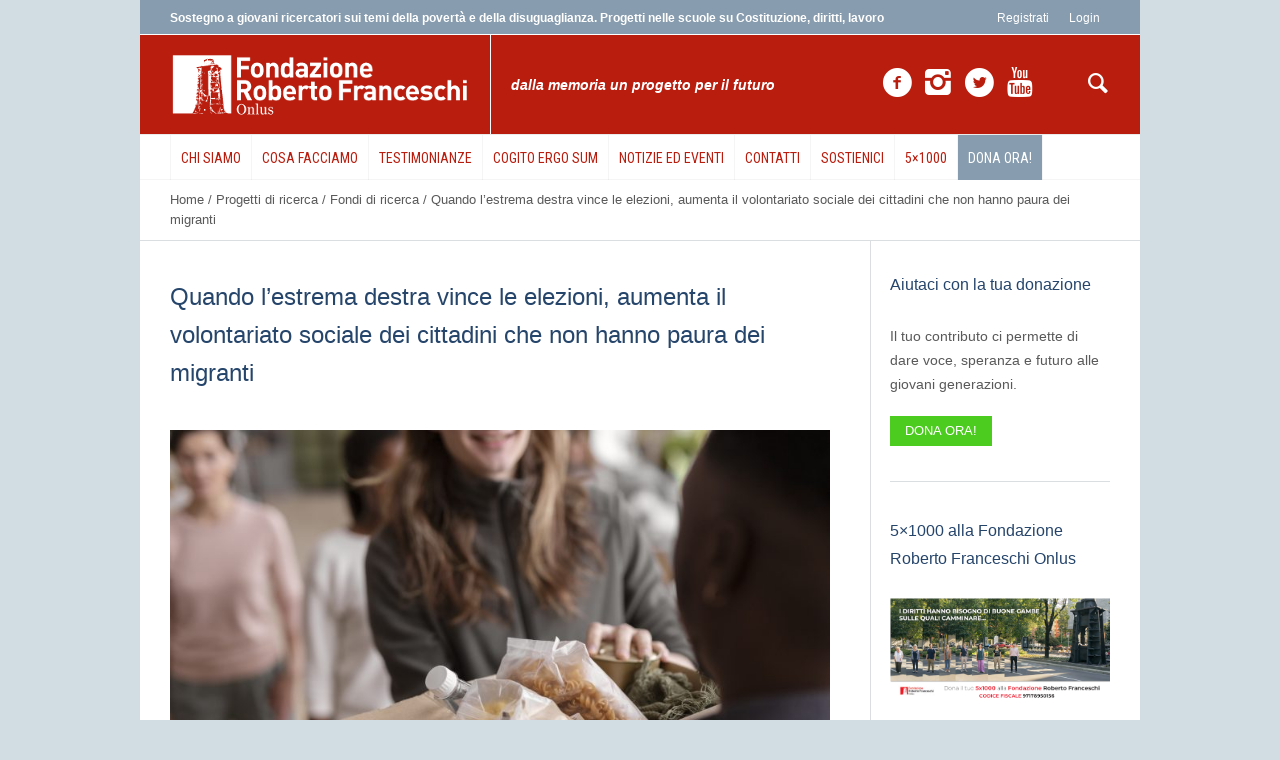

--- FILE ---
content_type: text/html; charset=UTF-8
request_url: https://www.fondfranceschi.it/notizie/quando-lestrema-destra-vince-le-elezioni-aumenta-il-volontariato-sociale-dei-cittadini-che-non-hanno-paura-dei-migranti/88340/
body_size: 30243
content:
<!DOCTYPE html>
<!--[if IE 8]>
<html class="ie ie8" lang="it-IT">
<![endif]-->
<!--[if !(IE 8)]><!-->
<html lang="it-IT" class="cmsms_html">
<!--<![endif]-->
<head>
<meta charset="UTF-8" />
<meta name="viewport" content="width=device-width, initial-scale=1, maximum-scale=1" />
<link rel="shortcut icon" href="https://www.fondfranceschi.it/wp-content/uploads/2021/03/cropped-marchio-512.jpg" type="image/x-icon" />
<link rel="profile" href="http://gmpg.org/xfn/11" />
<link rel="pingback" href="https://www.fondfranceschi.it/xmlrpc.php" />


<meta name='robots' content='noindex, follow' />

	<!-- This site is optimized with the Yoast SEO plugin v17.4 - https://yoast.com/wordpress/plugins/seo/ -->
	<title>Quando l&#039;estrema destra vince le elezioni, aumenta il volontariato sociale dei cittadini che non hanno paura dei migranti - Fondazione Roberto Franceschi Onlus</title>
	<meta property="og:locale" content="it_IT" />
	<meta property="og:type" content="article" />
	<meta property="og:title" content="Quando l&#039;estrema destra vince le elezioni, aumenta il volontariato sociale dei cittadini che non hanno paura dei migranti - Fondazione Roberto Franceschi Onlus" />
	<meta property="og:description" content="Grazie ai fondi di ricerca Roberto Franceschi, Massimo Pulejo ha analizzato gli effetti dell&#039;elezione di sindaci sostenuti da partiti di estrema destra nei Comuni italiani, riscontrando soprattutto nei cittadini più aperti verso l&#039;immigrazione un aumento della propensione a impegnarsi nel volontariato sociale" />
	<meta property="og:url" content="https://www.fondfranceschi.it/notizie/quando-lestrema-destra-vince-le-elezioni-aumenta-il-volontariato-sociale-dei-cittadini-che-non-hanno-paura-dei-migranti/88340/" />
	<meta property="og:site_name" content="Fondazione Roberto Franceschi Onlus" />
	<meta property="article:publisher" content="https://www.facebook.com/fondfranceschi/" />
	<meta property="article:published_time" content="2023-07-11T08:50:24+00:00" />
	<meta property="article:modified_time" content="2023-07-11T09:51:15+00:00" />
	<meta property="og:image" content="https://www.fondfranceschi.it/wp-content/uploads/2023/07/volontario-consegna-una-scatola-per-le-donazioni-scaled.jpg" />
	<meta property="og:image:width" content="2560" />
	<meta property="og:image:height" content="1707" />
	<meta name="twitter:card" content="summary" />
	<meta name="twitter:creator" content="@fondfranceschi" />
	<meta name="twitter:site" content="@fondfranceschi" />
	<meta name="twitter:label1" content="Scritto da" />
	<meta name="twitter:data1" content="Massimo Pulejo" />
	<meta name="twitter:label2" content="Tempo di lettura stimato" />
	<meta name="twitter:data2" content="8 minuti" />
	<script type="application/ld+json" class="yoast-schema-graph">{"@context":"https://schema.org","@graph":[{"@type":"Organization","@id":"https://www.fondfranceschi.it/#organization","name":"Fondazione Roberto Franceschi Onlus","url":"https://www.fondfranceschi.it/","sameAs":["https://www.facebook.com/fondfranceschi/","https://www.linkedin.com/company/fondazione-roberto-franceschi-onlus?trk=top_nav_home","https://www.youtube.com/channel/UCnhNhPWZGlvOyE2oyxp4KGw","https://twitter.com/fondfranceschi"],"logo":{"@type":"ImageObject","@id":"https://www.fondfranceschi.it/#logo","inLanguage":"it-IT","url":"https://www.fondfranceschi.it/wp-content/uploads/2015/11/nuovo_logo_FRF_big_2014.jpg","contentUrl":"https://www.fondfranceschi.it/wp-content/uploads/2015/11/nuovo_logo_FRF_big_2014.jpg","width":756,"height":167,"caption":"Fondazione Roberto Franceschi Onlus"},"image":{"@id":"https://www.fondfranceschi.it/#logo"}},{"@type":"WebSite","@id":"https://www.fondfranceschi.it/#website","url":"https://www.fondfranceschi.it/","name":"Fondazione Roberto Franceschi Onlus","description":"Dalla memoria un progetto per il futuro","publisher":{"@id":"https://www.fondfranceschi.it/#organization"},"potentialAction":[{"@type":"SearchAction","target":{"@type":"EntryPoint","urlTemplate":"https://www.fondfranceschi.it/?s={search_term_string}"},"query-input":"required name=search_term_string"}],"inLanguage":"it-IT"},{"@type":"ImageObject","@id":"https://www.fondfranceschi.it/notizie/quando-lestrema-destra-vince-le-elezioni-aumenta-il-volontariato-sociale-dei-cittadini-che-non-hanno-paura-dei-migranti/88340/#primaryimage","inLanguage":"it-IT","url":"https://www.fondfranceschi.it/wp-content/uploads/2023/07/volontario-consegna-una-scatola-per-le-donazioni-scaled.jpg","contentUrl":"https://www.fondfranceschi.it/wp-content/uploads/2023/07/volontario-consegna-una-scatola-per-le-donazioni-scaled.jpg","width":2560,"height":1707},{"@type":"WebPage","@id":"https://www.fondfranceschi.it/notizie/quando-lestrema-destra-vince-le-elezioni-aumenta-il-volontariato-sociale-dei-cittadini-che-non-hanno-paura-dei-migranti/88340/#webpage","url":"https://www.fondfranceschi.it/notizie/quando-lestrema-destra-vince-le-elezioni-aumenta-il-volontariato-sociale-dei-cittadini-che-non-hanno-paura-dei-migranti/88340/","name":"Quando l'estrema destra vince le elezioni, aumenta il volontariato sociale dei cittadini che non hanno paura dei migranti - Fondazione Roberto Franceschi Onlus","isPartOf":{"@id":"https://www.fondfranceschi.it/#website"},"primaryImageOfPage":{"@id":"https://www.fondfranceschi.it/notizie/quando-lestrema-destra-vince-le-elezioni-aumenta-il-volontariato-sociale-dei-cittadini-che-non-hanno-paura-dei-migranti/88340/#primaryimage"},"datePublished":"2023-07-11T08:50:24+00:00","dateModified":"2023-07-11T09:51:15+00:00","breadcrumb":{"@id":"https://www.fondfranceschi.it/notizie/quando-lestrema-destra-vince-le-elezioni-aumenta-il-volontariato-sociale-dei-cittadini-che-non-hanno-paura-dei-migranti/88340/#breadcrumb"},"inLanguage":"it-IT","potentialAction":[{"@type":"ReadAction","target":["https://www.fondfranceschi.it/notizie/quando-lestrema-destra-vince-le-elezioni-aumenta-il-volontariato-sociale-dei-cittadini-che-non-hanno-paura-dei-migranti/88340/"]}]},{"@type":"BreadcrumbList","@id":"https://www.fondfranceschi.it/notizie/quando-lestrema-destra-vince-le-elezioni-aumenta-il-volontariato-sociale-dei-cittadini-che-non-hanno-paura-dei-migranti/88340/#breadcrumb","itemListElement":[{"@type":"ListItem","position":1,"name":"Home","item":"https://www.fondfranceschi.it/"},{"@type":"ListItem","position":2,"name":"Quando l&#8217;estrema destra vince le elezioni, aumenta il volontariato sociale dei cittadini che non hanno paura dei migranti"}]},{"@type":"Article","@id":"https://www.fondfranceschi.it/notizie/quando-lestrema-destra-vince-le-elezioni-aumenta-il-volontariato-sociale-dei-cittadini-che-non-hanno-paura-dei-migranti/88340/#article","isPartOf":{"@id":"https://www.fondfranceschi.it/notizie/quando-lestrema-destra-vince-le-elezioni-aumenta-il-volontariato-sociale-dei-cittadini-che-non-hanno-paura-dei-migranti/88340/#webpage"},"author":{"@id":"https://www.fondfranceschi.it/#/schema/person/390827260e150656d6b105b662020cbe"},"headline":"Quando l&#8217;estrema destra vince le elezioni, aumenta il volontariato sociale dei cittadini che non hanno paura dei migranti","datePublished":"2023-07-11T08:50:24+00:00","dateModified":"2023-07-11T09:51:15+00:00","mainEntityOfPage":{"@id":"https://www.fondfranceschi.it/notizie/quando-lestrema-destra-vince-le-elezioni-aumenta-il-volontariato-sociale-dei-cittadini-che-non-hanno-paura-dei-migranti/88340/#webpage"},"wordCount":1683,"commentCount":0,"publisher":{"@id":"https://www.fondfranceschi.it/#organization"},"image":{"@id":"https://www.fondfranceschi.it/notizie/quando-lestrema-destra-vince-le-elezioni-aumenta-il-volontariato-sociale-dei-cittadini-che-non-hanno-paura-dei-migranti/88340/#primaryimage"},"thumbnailUrl":"https://www.fondfranceschi.it/wp-content/uploads/2023/07/volontario-consegna-una-scatola-per-le-donazioni-scaled.jpg","keywords":["Fondi di ricerca Roberto Franceschi","Immigrazione","Network Roberto Franceschi","Politica"],"articleSection":["Fondi di ricerca","Notizie","Progetti di ricerca"],"inLanguage":"it-IT","potentialAction":[{"@type":"CommentAction","name":"Comment","target":["https://www.fondfranceschi.it/notizie/quando-lestrema-destra-vince-le-elezioni-aumenta-il-volontariato-sociale-dei-cittadini-che-non-hanno-paura-dei-migranti/88340/#respond"]}]},{"@type":"Person","@id":"https://www.fondfranceschi.it/#/schema/person/390827260e150656d6b105b662020cbe","name":"Massimo Pulejo","image":{"@type":"ImageObject","@id":"https://www.fondfranceschi.it/#personlogo","inLanguage":"it-IT","url":"https://www.fondfranceschi.it/wp-content/uploads/2023/07/Massimo-Pulejo-foto-profilo-96x96.jpg","contentUrl":"https://www.fondfranceschi.it/wp-content/uploads/2023/07/Massimo-Pulejo-foto-profilo-96x96.jpg","caption":"Massimo Pulejo"},"description":"Massimo Pulejo ha conseguito un dottorato di ricerca in Scienze Politiche alla New York University dopo la laurea magistrale all'Universit\u00e0 Bocconi. Con il progetto \"Turned off or Switched On? The Effect of Far-Right Governance on Grassroots Welfare Provision\" \u00e8 tra i vincitori del bando 2020 dei fondi di ricerca Roberto Franceschi. Attualmente svolge attivit\u00e0 di ricerca presso il Dipartimento di Scienze Giuridiche dell'Universit\u00e0 degli Studi di Milano e la CLEAN Unit for the Economic Analysis of Crime dell'Universit\u00e0 Bocconi.","url":"https://www.fondfranceschi.it/author/massimopulejo/"}]}</script>
	<!-- / Yoast SEO plugin. -->


<link rel='dns-prefetch' href='//www.googletagmanager.com' />
<link rel='dns-prefetch' href='//fonts.googleapis.com' />
<link rel="alternate" type="application/rss+xml" title="Fondazione Roberto Franceschi Onlus &raquo; Feed" href="https://www.fondfranceschi.it/feed/" />
<link rel="alternate" type="application/rss+xml" title="Fondazione Roberto Franceschi Onlus &raquo; Feed dei commenti" href="https://www.fondfranceschi.it/comments/feed/" />
<link rel="alternate" type="text/calendar" title="Fondazione Roberto Franceschi Onlus &raquo; iCal Feed" href="https://www.fondfranceschi.it/eventi/?ical=1" />
<link rel="alternate" type="application/rss+xml" title="Fondazione Roberto Franceschi Onlus &raquo; Quando l&#8217;estrema destra vince le elezioni, aumenta il volontariato sociale dei cittadini che non hanno paura dei migranti Feed dei commenti" href="https://www.fondfranceschi.it/notizie/quando-lestrema-destra-vince-le-elezioni-aumenta-il-volontariato-sociale-dei-cittadini-che-non-hanno-paura-dei-migranti/88340/feed/" />
		<!-- This site uses the Google Analytics by MonsterInsights plugin v8.1.0 - Using Analytics tracking - https://www.monsterinsights.com/ -->
							<script src="//www.googletagmanager.com/gtag/js?id=UA-9660680-1"  type="text/javascript" data-cfasync="false" async></script>
			<script type="text/javascript" data-cfasync="false">
				var mi_version = '8.1.0';
				var mi_track_user = true;
				var mi_no_track_reason = '';
				
								var disableStrs = [
															'ga-disable-UA-9660680-1',
									];

				/* Function to detect opted out users */
				function __gtagTrackerIsOptedOut() {
					for ( var index = 0; index < disableStrs.length; index++ ) {
						if ( document.cookie.indexOf( disableStrs[ index ] + '=true' ) > -1 ) {
							return true;
						}
					}

					return false;
				}

				/* Disable tracking if the opt-out cookie exists. */
				if ( __gtagTrackerIsOptedOut() ) {
					for ( var index = 0; index < disableStrs.length; index++ ) {
						window[ disableStrs[ index ] ] = true;
					}
				}

				/* Opt-out function */
				function __gtagTrackerOptout() {
					for ( var index = 0; index < disableStrs.length; index++ ) {
						document.cookie = disableStrs[ index ] + '=true; expires=Thu, 31 Dec 2099 23:59:59 UTC; path=/';
						window[ disableStrs[ index ] ] = true;
					}
				}

				if ( 'undefined' === typeof gaOptout ) {
					function gaOptout() {
						__gtagTrackerOptout();
					}
				}
								window.dataLayer = window.dataLayer || [];

				window.MonsterInsightsDualTracker = {
					helpers: {},
					trackers: {},
				};
				if ( mi_track_user ) {
					function __gtagDataLayer() {
						dataLayer.push( arguments );
					}

					function __gtagTracker( type, name, parameters ) {
						if ( type === 'event' ) {
							
															parameters.send_to = monsterinsights_frontend.ua;
								__gtagDataLayer.apply( null, arguments );
													} else {
							__gtagDataLayer.apply( null, arguments );
						}
					}
					__gtagTracker( 'js', new Date() );
					__gtagTracker( 'set', {
						'developer_id.dZGIzZG' : true,
											} );
															__gtagTracker( 'config', 'UA-9660680-1', {"forceSSL":"true"} );
										window.gtag = __gtagTracker;										(
						function () {
							/* https://developers.google.com/analytics/devguides/collection/analyticsjs/ */
							/* ga and __gaTracker compatibility shim. */
							var noopfn = function () {
								return null;
							};
							var newtracker = function () {
								return new Tracker();
							};
							var Tracker = function () {
								return null;
							};
							var p = Tracker.prototype;
							p.get = noopfn;
							p.set = noopfn;
							p.send = function (){
								var args = Array.prototype.slice.call(arguments);
								args.unshift( 'send' );
								__gaTracker.apply(null, args);
							};
							var __gaTracker = function () {
								var len = arguments.length;
								if ( len === 0 ) {
									return;
								}
								var f = arguments[len - 1];
								if ( typeof f !== 'object' || f === null || typeof f.hitCallback !== 'function' ) {
									if ( 'send' === arguments[0] ) {
										var hitConverted, hitObject = false, action;
										if ( 'event' === arguments[1] ) {
											if ( 'undefined' !== typeof arguments[3] ) {
												hitObject = {
													'eventAction': arguments[3],
													'eventCategory': arguments[2],
													'eventLabel': arguments[4],
													'value': arguments[5] ? arguments[5] : 1,
												}
											}
										}
										if ( 'pageview' === arguments[1] ) {
											if ( 'undefined' !== typeof arguments[2] ) {
												hitObject = {
													'eventAction': 'page_view',
													'page_path' : arguments[2],
												}
											}
										}
										if ( typeof arguments[2] === 'object' ) {
											hitObject = arguments[2];
										}
										if ( typeof arguments[5] === 'object' ) {
											Object.assign( hitObject, arguments[5] );
										}
										if ( 'undefined' !== typeof arguments[1].hitType ) {
											hitObject = arguments[1];
											if ( 'pageview' === hitObject.hitType ) {
												hitObject.eventAction = 'page_view';
											}
										}
										if ( hitObject ) {
											action = 'timing' === arguments[1].hitType ? 'timing_complete' : hitObject.eventAction;
											hitConverted = mapArgs( hitObject );
											__gtagTracker( 'event', action, hitConverted );
										}
									}
									return;
								}

								function mapArgs( args ) {
									var arg, hit = {};
									var gaMap = {
										'eventCategory': 'event_category',
										'eventAction': 'event_action',
										'eventLabel': 'event_label',
										'eventValue': 'event_value',
										'nonInteraction': 'non_interaction',
										'timingCategory': 'event_category',
										'timingVar': 'name',
										'timingValue': 'value',
										'timingLabel': 'event_label',
										'page' : 'page_path',
										'location' : 'page_location',
										'title' : 'page_title',
									};
									for ( arg in args ) {
																				if ( ! ( ! args.hasOwnProperty(arg) || ! gaMap.hasOwnProperty(arg) ) ) {
											hit[gaMap[arg]] = args[arg];
										} else {
											hit[arg] = args[arg];
										}
									}
									return hit;
								}

								try {
									f.hitCallback();
								} catch ( ex ) {
								}
							};
							__gaTracker.create = newtracker;
							__gaTracker.getByName = newtracker;
							__gaTracker.getAll = function () {
								return [];
							};
							__gaTracker.remove = noopfn;
							__gaTracker.loaded = true;
							window['__gaTracker'] = __gaTracker;
						}
					)();
									} else {
										console.log( "" );
					( function () {
							function __gtagTracker() {
								return null;
							}
							window['__gtagTracker'] = __gtagTracker;
							window['gtag'] = __gtagTracker;
					} )();
									}
			</script>
				<!-- / Google Analytics by MonsterInsights -->
		<script type="text/javascript">
/* <![CDATA[ */
window._wpemojiSettings = {"baseUrl":"https:\/\/s.w.org\/images\/core\/emoji\/15.0.3\/72x72\/","ext":".png","svgUrl":"https:\/\/s.w.org\/images\/core\/emoji\/15.0.3\/svg\/","svgExt":".svg","source":{"concatemoji":"https:\/\/www.fondfranceschi.it\/wp-includes\/js\/wp-emoji-release.min.js?ver=6.6.4"}};
/*! This file is auto-generated */
!function(i,n){var o,s,e;function c(e){try{var t={supportTests:e,timestamp:(new Date).valueOf()};sessionStorage.setItem(o,JSON.stringify(t))}catch(e){}}function p(e,t,n){e.clearRect(0,0,e.canvas.width,e.canvas.height),e.fillText(t,0,0);var t=new Uint32Array(e.getImageData(0,0,e.canvas.width,e.canvas.height).data),r=(e.clearRect(0,0,e.canvas.width,e.canvas.height),e.fillText(n,0,0),new Uint32Array(e.getImageData(0,0,e.canvas.width,e.canvas.height).data));return t.every(function(e,t){return e===r[t]})}function u(e,t,n){switch(t){case"flag":return n(e,"\ud83c\udff3\ufe0f\u200d\u26a7\ufe0f","\ud83c\udff3\ufe0f\u200b\u26a7\ufe0f")?!1:!n(e,"\ud83c\uddfa\ud83c\uddf3","\ud83c\uddfa\u200b\ud83c\uddf3")&&!n(e,"\ud83c\udff4\udb40\udc67\udb40\udc62\udb40\udc65\udb40\udc6e\udb40\udc67\udb40\udc7f","\ud83c\udff4\u200b\udb40\udc67\u200b\udb40\udc62\u200b\udb40\udc65\u200b\udb40\udc6e\u200b\udb40\udc67\u200b\udb40\udc7f");case"emoji":return!n(e,"\ud83d\udc26\u200d\u2b1b","\ud83d\udc26\u200b\u2b1b")}return!1}function f(e,t,n){var r="undefined"!=typeof WorkerGlobalScope&&self instanceof WorkerGlobalScope?new OffscreenCanvas(300,150):i.createElement("canvas"),a=r.getContext("2d",{willReadFrequently:!0}),o=(a.textBaseline="top",a.font="600 32px Arial",{});return e.forEach(function(e){o[e]=t(a,e,n)}),o}function t(e){var t=i.createElement("script");t.src=e,t.defer=!0,i.head.appendChild(t)}"undefined"!=typeof Promise&&(o="wpEmojiSettingsSupports",s=["flag","emoji"],n.supports={everything:!0,everythingExceptFlag:!0},e=new Promise(function(e){i.addEventListener("DOMContentLoaded",e,{once:!0})}),new Promise(function(t){var n=function(){try{var e=JSON.parse(sessionStorage.getItem(o));if("object"==typeof e&&"number"==typeof e.timestamp&&(new Date).valueOf()<e.timestamp+604800&&"object"==typeof e.supportTests)return e.supportTests}catch(e){}return null}();if(!n){if("undefined"!=typeof Worker&&"undefined"!=typeof OffscreenCanvas&&"undefined"!=typeof URL&&URL.createObjectURL&&"undefined"!=typeof Blob)try{var e="postMessage("+f.toString()+"("+[JSON.stringify(s),u.toString(),p.toString()].join(",")+"));",r=new Blob([e],{type:"text/javascript"}),a=new Worker(URL.createObjectURL(r),{name:"wpTestEmojiSupports"});return void(a.onmessage=function(e){c(n=e.data),a.terminate(),t(n)})}catch(e){}c(n=f(s,u,p))}t(n)}).then(function(e){for(var t in e)n.supports[t]=e[t],n.supports.everything=n.supports.everything&&n.supports[t],"flag"!==t&&(n.supports.everythingExceptFlag=n.supports.everythingExceptFlag&&n.supports[t]);n.supports.everythingExceptFlag=n.supports.everythingExceptFlag&&!n.supports.flag,n.DOMReady=!1,n.readyCallback=function(){n.DOMReady=!0}}).then(function(){return e}).then(function(){var e;n.supports.everything||(n.readyCallback(),(e=n.source||{}).concatemoji?t(e.concatemoji):e.wpemoji&&e.twemoji&&(t(e.twemoji),t(e.wpemoji)))}))}((window,document),window._wpemojiSettings);
/* ]]> */
</script>
<link rel='stylesheet' id='pfc-style-css' href='https://www.fondfranceschi.it/wp-content/plugins/posts-from-category/assets/pfc-style.css?ver=6.6.4' type='text/css' media='all' />
<style id='wp-emoji-styles-inline-css' type='text/css'>

	img.wp-smiley, img.emoji {
		display: inline !important;
		border: none !important;
		box-shadow: none !important;
		height: 1em !important;
		width: 1em !important;
		margin: 0 0.07em !important;
		vertical-align: -0.1em !important;
		background: none !important;
		padding: 0 !important;
	}
</style>
<link rel='stylesheet' id='wp-block-library-css' href='https://www.fondfranceschi.it/wp-includes/css/dist/block-library/style.min.css?ver=6.6.4' type='text/css' media='all' />
<style id='wp-block-library-inline-css' type='text/css'>
.has-text-align-justify{text-align:justify;}
</style>
<link rel='stylesheet' id='mediaelement-css' href='https://www.fondfranceschi.it/wp-includes/js/mediaelement/mediaelementplayer-legacy.min.css?ver=4.2.17' type='text/css' media='all' />
<link rel='stylesheet' id='wp-mediaelement-css' href='https://www.fondfranceschi.it/wp-includes/js/mediaelement/wp-mediaelement.min.css?ver=6.6.4' type='text/css' media='all' />
<link rel='stylesheet' id='mpp_gutenberg-css' href='https://www.fondfranceschi.it/wp-content/plugins/metronet-profile-picture/dist/blocks.style.build.css?ver=2.6.0' type='text/css' media='all' />
<style id='classic-theme-styles-inline-css' type='text/css'>
/*! This file is auto-generated */
.wp-block-button__link{color:#fff;background-color:#32373c;border-radius:9999px;box-shadow:none;text-decoration:none;padding:calc(.667em + 2px) calc(1.333em + 2px);font-size:1.125em}.wp-block-file__button{background:#32373c;color:#fff;text-decoration:none}
</style>
<style id='global-styles-inline-css' type='text/css'>
:root{--wp--preset--aspect-ratio--square: 1;--wp--preset--aspect-ratio--4-3: 4/3;--wp--preset--aspect-ratio--3-4: 3/4;--wp--preset--aspect-ratio--3-2: 3/2;--wp--preset--aspect-ratio--2-3: 2/3;--wp--preset--aspect-ratio--16-9: 16/9;--wp--preset--aspect-ratio--9-16: 9/16;--wp--preset--color--black: #000000;--wp--preset--color--cyan-bluish-gray: #abb8c3;--wp--preset--color--white: #ffffff;--wp--preset--color--pale-pink: #f78da7;--wp--preset--color--vivid-red: #cf2e2e;--wp--preset--color--luminous-vivid-orange: #ff6900;--wp--preset--color--luminous-vivid-amber: #fcb900;--wp--preset--color--light-green-cyan: #7bdcb5;--wp--preset--color--vivid-green-cyan: #00d084;--wp--preset--color--pale-cyan-blue: #8ed1fc;--wp--preset--color--vivid-cyan-blue: #0693e3;--wp--preset--color--vivid-purple: #9b51e0;--wp--preset--gradient--vivid-cyan-blue-to-vivid-purple: linear-gradient(135deg,rgba(6,147,227,1) 0%,rgb(155,81,224) 100%);--wp--preset--gradient--light-green-cyan-to-vivid-green-cyan: linear-gradient(135deg,rgb(122,220,180) 0%,rgb(0,208,130) 100%);--wp--preset--gradient--luminous-vivid-amber-to-luminous-vivid-orange: linear-gradient(135deg,rgba(252,185,0,1) 0%,rgba(255,105,0,1) 100%);--wp--preset--gradient--luminous-vivid-orange-to-vivid-red: linear-gradient(135deg,rgba(255,105,0,1) 0%,rgb(207,46,46) 100%);--wp--preset--gradient--very-light-gray-to-cyan-bluish-gray: linear-gradient(135deg,rgb(238,238,238) 0%,rgb(169,184,195) 100%);--wp--preset--gradient--cool-to-warm-spectrum: linear-gradient(135deg,rgb(74,234,220) 0%,rgb(151,120,209) 20%,rgb(207,42,186) 40%,rgb(238,44,130) 60%,rgb(251,105,98) 80%,rgb(254,248,76) 100%);--wp--preset--gradient--blush-light-purple: linear-gradient(135deg,rgb(255,206,236) 0%,rgb(152,150,240) 100%);--wp--preset--gradient--blush-bordeaux: linear-gradient(135deg,rgb(254,205,165) 0%,rgb(254,45,45) 50%,rgb(107,0,62) 100%);--wp--preset--gradient--luminous-dusk: linear-gradient(135deg,rgb(255,203,112) 0%,rgb(199,81,192) 50%,rgb(65,88,208) 100%);--wp--preset--gradient--pale-ocean: linear-gradient(135deg,rgb(255,245,203) 0%,rgb(182,227,212) 50%,rgb(51,167,181) 100%);--wp--preset--gradient--electric-grass: linear-gradient(135deg,rgb(202,248,128) 0%,rgb(113,206,126) 100%);--wp--preset--gradient--midnight: linear-gradient(135deg,rgb(2,3,129) 0%,rgb(40,116,252) 100%);--wp--preset--font-size--small: 13px;--wp--preset--font-size--medium: 20px;--wp--preset--font-size--large: 36px;--wp--preset--font-size--x-large: 42px;--wp--preset--spacing--20: 0.44rem;--wp--preset--spacing--30: 0.67rem;--wp--preset--spacing--40: 1rem;--wp--preset--spacing--50: 1.5rem;--wp--preset--spacing--60: 2.25rem;--wp--preset--spacing--70: 3.38rem;--wp--preset--spacing--80: 5.06rem;--wp--preset--shadow--natural: 6px 6px 9px rgba(0, 0, 0, 0.2);--wp--preset--shadow--deep: 12px 12px 50px rgba(0, 0, 0, 0.4);--wp--preset--shadow--sharp: 6px 6px 0px rgba(0, 0, 0, 0.2);--wp--preset--shadow--outlined: 6px 6px 0px -3px rgba(255, 255, 255, 1), 6px 6px rgba(0, 0, 0, 1);--wp--preset--shadow--crisp: 6px 6px 0px rgba(0, 0, 0, 1);}:where(.is-layout-flex){gap: 0.5em;}:where(.is-layout-grid){gap: 0.5em;}body .is-layout-flex{display: flex;}.is-layout-flex{flex-wrap: wrap;align-items: center;}.is-layout-flex > :is(*, div){margin: 0;}body .is-layout-grid{display: grid;}.is-layout-grid > :is(*, div){margin: 0;}:where(.wp-block-columns.is-layout-flex){gap: 2em;}:where(.wp-block-columns.is-layout-grid){gap: 2em;}:where(.wp-block-post-template.is-layout-flex){gap: 1.25em;}:where(.wp-block-post-template.is-layout-grid){gap: 1.25em;}.has-black-color{color: var(--wp--preset--color--black) !important;}.has-cyan-bluish-gray-color{color: var(--wp--preset--color--cyan-bluish-gray) !important;}.has-white-color{color: var(--wp--preset--color--white) !important;}.has-pale-pink-color{color: var(--wp--preset--color--pale-pink) !important;}.has-vivid-red-color{color: var(--wp--preset--color--vivid-red) !important;}.has-luminous-vivid-orange-color{color: var(--wp--preset--color--luminous-vivid-orange) !important;}.has-luminous-vivid-amber-color{color: var(--wp--preset--color--luminous-vivid-amber) !important;}.has-light-green-cyan-color{color: var(--wp--preset--color--light-green-cyan) !important;}.has-vivid-green-cyan-color{color: var(--wp--preset--color--vivid-green-cyan) !important;}.has-pale-cyan-blue-color{color: var(--wp--preset--color--pale-cyan-blue) !important;}.has-vivid-cyan-blue-color{color: var(--wp--preset--color--vivid-cyan-blue) !important;}.has-vivid-purple-color{color: var(--wp--preset--color--vivid-purple) !important;}.has-black-background-color{background-color: var(--wp--preset--color--black) !important;}.has-cyan-bluish-gray-background-color{background-color: var(--wp--preset--color--cyan-bluish-gray) !important;}.has-white-background-color{background-color: var(--wp--preset--color--white) !important;}.has-pale-pink-background-color{background-color: var(--wp--preset--color--pale-pink) !important;}.has-vivid-red-background-color{background-color: var(--wp--preset--color--vivid-red) !important;}.has-luminous-vivid-orange-background-color{background-color: var(--wp--preset--color--luminous-vivid-orange) !important;}.has-luminous-vivid-amber-background-color{background-color: var(--wp--preset--color--luminous-vivid-amber) !important;}.has-light-green-cyan-background-color{background-color: var(--wp--preset--color--light-green-cyan) !important;}.has-vivid-green-cyan-background-color{background-color: var(--wp--preset--color--vivid-green-cyan) !important;}.has-pale-cyan-blue-background-color{background-color: var(--wp--preset--color--pale-cyan-blue) !important;}.has-vivid-cyan-blue-background-color{background-color: var(--wp--preset--color--vivid-cyan-blue) !important;}.has-vivid-purple-background-color{background-color: var(--wp--preset--color--vivid-purple) !important;}.has-black-border-color{border-color: var(--wp--preset--color--black) !important;}.has-cyan-bluish-gray-border-color{border-color: var(--wp--preset--color--cyan-bluish-gray) !important;}.has-white-border-color{border-color: var(--wp--preset--color--white) !important;}.has-pale-pink-border-color{border-color: var(--wp--preset--color--pale-pink) !important;}.has-vivid-red-border-color{border-color: var(--wp--preset--color--vivid-red) !important;}.has-luminous-vivid-orange-border-color{border-color: var(--wp--preset--color--luminous-vivid-orange) !important;}.has-luminous-vivid-amber-border-color{border-color: var(--wp--preset--color--luminous-vivid-amber) !important;}.has-light-green-cyan-border-color{border-color: var(--wp--preset--color--light-green-cyan) !important;}.has-vivid-green-cyan-border-color{border-color: var(--wp--preset--color--vivid-green-cyan) !important;}.has-pale-cyan-blue-border-color{border-color: var(--wp--preset--color--pale-cyan-blue) !important;}.has-vivid-cyan-blue-border-color{border-color: var(--wp--preset--color--vivid-cyan-blue) !important;}.has-vivid-purple-border-color{border-color: var(--wp--preset--color--vivid-purple) !important;}.has-vivid-cyan-blue-to-vivid-purple-gradient-background{background: var(--wp--preset--gradient--vivid-cyan-blue-to-vivid-purple) !important;}.has-light-green-cyan-to-vivid-green-cyan-gradient-background{background: var(--wp--preset--gradient--light-green-cyan-to-vivid-green-cyan) !important;}.has-luminous-vivid-amber-to-luminous-vivid-orange-gradient-background{background: var(--wp--preset--gradient--luminous-vivid-amber-to-luminous-vivid-orange) !important;}.has-luminous-vivid-orange-to-vivid-red-gradient-background{background: var(--wp--preset--gradient--luminous-vivid-orange-to-vivid-red) !important;}.has-very-light-gray-to-cyan-bluish-gray-gradient-background{background: var(--wp--preset--gradient--very-light-gray-to-cyan-bluish-gray) !important;}.has-cool-to-warm-spectrum-gradient-background{background: var(--wp--preset--gradient--cool-to-warm-spectrum) !important;}.has-blush-light-purple-gradient-background{background: var(--wp--preset--gradient--blush-light-purple) !important;}.has-blush-bordeaux-gradient-background{background: var(--wp--preset--gradient--blush-bordeaux) !important;}.has-luminous-dusk-gradient-background{background: var(--wp--preset--gradient--luminous-dusk) !important;}.has-pale-ocean-gradient-background{background: var(--wp--preset--gradient--pale-ocean) !important;}.has-electric-grass-gradient-background{background: var(--wp--preset--gradient--electric-grass) !important;}.has-midnight-gradient-background{background: var(--wp--preset--gradient--midnight) !important;}.has-small-font-size{font-size: var(--wp--preset--font-size--small) !important;}.has-medium-font-size{font-size: var(--wp--preset--font-size--medium) !important;}.has-large-font-size{font-size: var(--wp--preset--font-size--large) !important;}.has-x-large-font-size{font-size: var(--wp--preset--font-size--x-large) !important;}
:where(.wp-block-post-template.is-layout-flex){gap: 1.25em;}:where(.wp-block-post-template.is-layout-grid){gap: 1.25em;}
:where(.wp-block-columns.is-layout-flex){gap: 2em;}:where(.wp-block-columns.is-layout-grid){gap: 2em;}
:root :where(.wp-block-pullquote){font-size: 1.5em;line-height: 1.6;}
</style>
<link rel='stylesheet' id='contact-form-7-css' href='https://www.fondfranceschi.it/wp-content/plugins/contact-form-7/includes/css/styles.css?ver=5.5.2' type='text/css' media='all' />
<link rel='stylesheet' id='wpProQuiz_front_style-css' href='https://www.fondfranceschi.it/wp-content/plugins/wp-pro-quiz/css/wpProQuiz_front.min.css?ver=0.37' type='text/css' media='all' />
<link rel='stylesheet' id='socialactivity-css-css' href='https://www.fondfranceschi.it/wp-content/themes/social-activity/style.css?ver=6.6.4' type='text/css' media='all' />
<link rel='stylesheet' id='theme-style-css' href='https://www.fondfranceschi.it/wp-content/themes/social-activity-child/style.css?ver=1.0.0' type='text/css' media='screen, print' />
<link rel='stylesheet' id='theme-adapt-css' href='https://www.fondfranceschi.it/wp-content/themes/social-activity/css/adaptive.css?ver=1.0.0' type='text/css' media='screen, print' />
<link rel='stylesheet' id='theme-retina-css' href='https://www.fondfranceschi.it/wp-content/themes/social-activity/css/retina.css?ver=1.0.0' type='text/css' media='screen' />
<link rel='stylesheet' id='ilightbox-css' href='https://www.fondfranceschi.it/wp-content/themes/social-activity/css/ilightbox.css?ver=2.2.0' type='text/css' media='screen' />
<link rel='stylesheet' id='ilightbox-skin-dark-css' href='https://www.fondfranceschi.it/wp-content/themes/social-activity/css/ilightbox-skins/dark-skin.css?ver=2.2.0' type='text/css' media='screen' />
<link rel='stylesheet' id='theme-cmsms-events-style-css' href='https://www.fondfranceschi.it/wp-content/themes/social-activity/css/cmsms-events-style.css?ver=1.0.0' type='text/css' media='screen' />
<link rel='stylesheet' id='theme-cmsms-events-adaptive-css' href='https://www.fondfranceschi.it/wp-content/themes/social-activity/css/cmsms-events-adaptive.css?ver=1.0.0' type='text/css' media='screen' />
<link rel='stylesheet' id='theme-fonts-schemes-css' href='https://www.fondfranceschi.it/wp-content/uploads/cmsms_styles/social-activity.css?ver=1.0.0' type='text/css' media='screen' />
<link rel='stylesheet' id='theme-icons-css' href='https://www.fondfranceschi.it/wp-content/themes/social-activity/css/fontello.css?ver=1.0.0' type='text/css' media='screen' />
<link rel='stylesheet' id='animate-css' href='https://www.fondfranceschi.it/wp-content/themes/social-activity/css/animate.css?ver=1.0.0' type='text/css' media='screen' />
<!--[if lt IE 9]>
<link rel='stylesheet' id='theme-ie-css' href='https://www.fondfranceschi.it/wp-content/themes/social-activity/css/ie.css?ver=1.0.0' type='text/css' media='screen' />
<![endif]-->
<link rel='stylesheet' id='cmsms-google-fonts-css' href='//fonts.googleapis.com/css?family=Roboto+Condensed%3A400%2C400italic%2C700%2C700italic&#038;ver=6.6.4' type='text/css' media='all' />
<link rel='stylesheet' id='jetpack_css-css' href='https://www.fondfranceschi.it/wp-content/plugins/jetpack/css/jetpack.css?ver=10.2.1' type='text/css' media='all' />
<link rel='stylesheet' id='wppb_stylesheet-css' href='https://www.fondfranceschi.it/wp-content/plugins/profile-builder-pro/assets/css/style-front-end.css?ver=3.6.8' type='text/css' media='all' />
<!--n2css--><script type="text/javascript" src="https://www.fondfranceschi.it/wp-includes/js/jquery/jquery.min.js?ver=3.7.1" id="jquery-core-js"></script>
<script type="text/javascript" src="https://www.fondfranceschi.it/wp-includes/js/jquery/jquery-migrate.min.js?ver=3.4.1" id="jquery-migrate-js"></script>
<script type="text/javascript" src="https://www.fondfranceschi.it/wp-content/plugins/posts-from-category/assets/pfc-custom.js?ver=5.0.2" id="pfc-custom-js"></script>
<script type="text/javascript" id="monsterinsights-frontend-script-js-extra">
/* <![CDATA[ */
var monsterinsights_frontend = {"js_events_tracking":"true","download_extensions":"doc,pdf,ppt,zip,xls,docx,pptx,xlsx","inbound_paths":"[]","home_url":"https:\/\/www.fondfranceschi.it","hash_tracking":"false","ua":"UA-9660680-1","v4_id":""};
/* ]]> */
</script>
<script type="text/javascript" src="https://www.fondfranceschi.it/wp-content/plugins/google-analytics-for-wordpress/assets/js/frontend-gtag.min.js?ver=8.1.0" id="monsterinsights-frontend-script-js"></script>
<script type="text/javascript" src="https://www.fondfranceschi.it/wp-content/themes/social-activity/js/jsLibraries.min.js?ver=1.0.0" id="libs-js"></script>
<script type="text/javascript" src="https://www.fondfranceschi.it/wp-content/themes/social-activity/js/jquery.iLightBox.min.js?ver=2.2.0" id="iLightBox-js"></script>

<!-- Snippet del tag Google (gtag.js) aggiunto da Site Kit -->
<!-- Snippet Google Analytics aggiunto da Site Kit -->
<script type="text/javascript" src="https://www.googletagmanager.com/gtag/js?id=GT-PZM42JCH" id="google_gtagjs-js" async></script>
<script type="text/javascript" id="google_gtagjs-js-after">
/* <![CDATA[ */
window.dataLayer = window.dataLayer || [];function gtag(){dataLayer.push(arguments);}
gtag("set","linker",{"domains":["www.fondfranceschi.it"]});
gtag("js", new Date());
gtag("set", "developer_id.dZTNiMT", true);
gtag("config", "GT-PZM42JCH");
 window._googlesitekit = window._googlesitekit || {}; window._googlesitekit.throttledEvents = []; window._googlesitekit.gtagEvent = (name, data) => { var key = JSON.stringify( { name, data } ); if ( !! window._googlesitekit.throttledEvents[ key ] ) { return; } window._googlesitekit.throttledEvents[ key ] = true; setTimeout( () => { delete window._googlesitekit.throttledEvents[ key ]; }, 5 ); gtag( "event", name, { ...data, event_source: "site-kit" } ); }; 
/* ]]> */
</script>
<link rel="https://api.w.org/" href="https://www.fondfranceschi.it/wp-json/" /><link rel="alternate" title="JSON" type="application/json" href="https://www.fondfranceschi.it/wp-json/wp/v2/posts/88340" /><link rel="EditURI" type="application/rsd+xml" title="RSD" href="https://www.fondfranceschi.it/xmlrpc.php?rsd" />
<meta name="generator" content="WordPress 6.6.4" />
<link rel='shortlink' href='https://www.fondfranceschi.it/?p=88340' />
<link rel="alternate" title="oEmbed (JSON)" type="application/json+oembed" href="https://www.fondfranceschi.it/wp-json/oembed/1.0/embed?url=https%3A%2F%2Fwww.fondfranceschi.it%2Fnotizie%2Fquando-lestrema-destra-vince-le-elezioni-aumenta-il-volontariato-sociale-dei-cittadini-che-non-hanno-paura-dei-migranti%2F88340%2F" />
<link rel="alternate" title="oEmbed (XML)" type="text/xml+oembed" href="https://www.fondfranceschi.it/wp-json/oembed/1.0/embed?url=https%3A%2F%2Fwww.fondfranceschi.it%2Fnotizie%2Fquando-lestrema-destra-vince-le-elezioni-aumenta-il-volontariato-sociale-dei-cittadini-che-non-hanno-paura-dei-migranti%2F88340%2F&#038;format=xml" />
<meta name="generator" content="Site Kit by Google 1.162.1" /><meta name="tec-api-version" content="v1"><meta name="tec-api-origin" content="https://www.fondfranceschi.it"><link rel="alternate" href="https://www.fondfranceschi.it/wp-json/tribe/events/v1/" /><style type='text/css'>img#wpstats{display:none}</style>
		<style type="text/css">
	.header_top,
	.header_top_outer,
	.header_top_inner, 
	.header_top_aligner {
		height : 35px;
	}
	
	.header_mid,
	.header_mid_outer,
	.header_mid .header_mid_inner .search_wrap_inner,
	.header_mid .header_mid_inner .slogan_wrap_inner,
	.header_mid .header_mid_inner .social_wrap_inner,
	.header_mid .header_mid_inner nav > div > ul,
	.header_mid .header_mid_inner nav > div > ul > li,
	.header_mid .header_mid_inner nav > div > ul > li > a,
	.header_mid .header_mid_inner nav > div > ul > li > a > span.nav_bg_clr,
	.header_mid .header_mid_inner .logo,
	.header_mid .header_mid_inner .resp_nav_wrap_inner {
		height : 100px;
	}
	
	.header_bot,
	.header_bot_outer,
	.header_bot .header_bot_inner nav > div > ul,
	.header_bot .header_bot_inner nav > div > ul > li,
	.header_bot .header_bot_inner nav > div > ul > li > a {
		height : 45px;
	}
	
	#page.fixed_header #middle {
		padding-top : 100px;
	}
	
	#page.fixed_header.enable_header_top #middle {
		padding-top : 135px;
	}
	
	#page.fixed_header.enable_header_bottom #middle {
		padding-top : 145px;
	}
	
	#page.fixed_header.enable_header_top.enable_header_bottom #middle {
		padding-top : 180px;
	}
	
	@media only screen and (max-width: 1024px) {
		.header_top,
		.header_top_outer,
		.header_top_inner,
		.header_top_aligner,
		.header_mid,
		.header_mid_outer,
		.header_mid .header_mid_inner nav > div > ul,
		.header_mid .header_mid_inner nav > div > ul > li,
		.header_mid .header_mid_inner nav > div > ul > li > a,
		.header_mid .header_mid_inner nav > div > ul > li > a > span.nav_bg_clr,
		.header_bot,
		.header_bot_outer,
		.header_bot .header_bot_inner nav > div > ul,
		.header_bot .header_bot_inner nav > div > ul > li,
		.header_bot .header_bot_inner nav > div > ul > li > a {
			height : auto;
		}
		
		#page.fixed_header #middle,
		#page.fixed_header.enable_header_top #middle,
		#page.fixed_header.enable_header_bottom #middle,
		#page.fixed_header.enable_header_top.enable_header_bottom #middle {
			padding-top : 0px !important;
		}
	}
#header .meta_wrap {
    font-weight: bold; 
}
	body {
		background-color : #d2dce3;
		background-image : none;
		background-position : top center;
		background-repeat : repeat-x;
		background-attachment : scroll;
		background-size : auto;
		
	}
	#footer.cmsms_footer_default .footer_inner {
		min-height:400px;
	}
	
	.fixed_footer #main {
		margin-bottom:400px;
	}
</style><link rel="icon" href="https://www.fondfranceschi.it/wp-content/uploads/2021/03/cropped-marchio-512-32x32.jpg" sizes="32x32" />
<link rel="icon" href="https://www.fondfranceschi.it/wp-content/uploads/2021/03/cropped-marchio-512-192x192.jpg" sizes="192x192" />
<link rel="apple-touch-icon" href="https://www.fondfranceschi.it/wp-content/uploads/2021/03/cropped-marchio-512-180x180.jpg" />
<meta name="msapplication-TileImage" content="https://www.fondfranceschi.it/wp-content/uploads/2021/03/cropped-marchio-512-270x270.jpg" />

<script src="https://www.google.com/recaptcha/api.js"></script></head>
<body class="post-template-default single single-post postid-88340 single-format-standard tribe-no-js">

<!-- _________________________ Start Page _________________________ -->
<section id="page" class="chrome_only cmsms_boxed fixed_header enable_header_top enable_header_bottom hfeed site">


<!-- _________________________ Start Main _________________________ -->
<div id="main">

<!-- _________________________ Start Header _________________________ -->
<header id="header">


	

		<div class="header_top mobile" data-height="35">

				<div class="header_top_right"><div class="header_top_aligner"></div><div class="nav_wrap"><nav><div class="menu-top-container"><ul id="top_line_nav" class="top_line_nav"><li id="menu-item-29301" class="menu-item menu-item-type-custom menu-item-object-custom menu-item-29301"><a href="https://www.fondfranceschi.it/wp-login.php?action=register">Registrati</a></li>
<li id="menu-item-29300" class="menu-item menu-item-type-custom menu-item-object-custom menu-item-29300"><a href="https://www.fondfranceschi.it/wp-login.php">Login</a></li>
</ul></div></nav></div></div><div class="header_top_left"><div class="header_top_aligner"></div><div class="meta_wrap">Sostegno a giovani ricercatori sui temi della povertà e della disuguaglianza. Progetti nelle scuole su Costituzione, diritti, lavoro</div></div>					<div class="cl"></div>

		</div>


		<div class="header_top" data-height="35">
			<div class="header_top_outer">
				<div class="header_top_inner">
				<div class="header_top_right"><div class="header_top_aligner"></div><div class="nav_wrap"><a class="responsive_top_nav cmsms-icon-menu-2" href="javascript:void(0);"></a><nav><div class="menu-top-container"><ul id="top_line_nav" class="top_line_nav"><li class="menu-item menu-item-type-custom menu-item-object-custom menu-item-29301"><a href="https://www.fondfranceschi.it/wp-login.php?action=register">Registrati</a></li>
<li class="menu-item menu-item-type-custom menu-item-object-custom menu-item-29300"><a href="https://www.fondfranceschi.it/wp-login.php">Login</a></li>
</ul></div></nav></div></div><div class="header_top_left"><div class="header_top_aligner"></div><div class="meta_wrap">Sostegno a giovani ricercatori sui temi della povertà e della disuguaglianza. Progetti nelle scuole su Costituzione, diritti, lavoro</div></div>					<div class="cl"></div>
				</div>
			</div>
			<div class="header_top_but closed">
				<span class="cmsms_bot_arrow">
					<span></span>
				</span>
			</div>
		</div>
	
	<div class="header_mid" data-height="100">
		<div class="header_mid_outer">
			<div class="header_mid_inner">
			
			<div class="logo_wrap">
<style type="text/css">
	.header_mid .header_mid_inner .logo_wrap {
		width : 300px;
	}
</style>
<a href="https://www.fondfranceschi.it/" title="Fondazione Roberto Franceschi Onlus" class="logo">
	<img src="https://www.fondfranceschi.it/wp-content/uploads/2016/03/logo_fondazione_franceschi_retina_300_fullwhite.png" alt="Fondazione Roberto Franceschi Onlus" />
<style type="text/css">
	.header_mid_inner .logo .logo_retina {
		width : 150px;
	}
</style>
<img class="logo_retina" src="https://www.fondfranceschi.it/wp-content/uploads/2016/03/logo_fondazione_franceschi_retina_300_fullwhite.png" alt="Fondazione Roberto Franceschi Onlus" width="150" height="32.5" /></a>
</div>

			<div class="claim">
				<p>dalla memoria un progetto per il futuro</p>
			</div>

			<div class="search_wrap">
				<div class="search_wrap_inner">
					<div class="search_wrap_inner_left">
						
<div class="search_bar_wrap">
	<form method="get" action="https://www.fondfranceschi.it">
		<p>
			<input name="s" placeholder="Cosa cerchi?" value="" type="text" />
			<button type="submit" class="cmsms-icon-search-2"></button>
		</p>
	</form>
</div>

					</div>
					<div class="search_wrap_inner_right">
						<a href="javascript:void(0);" class="search_but cmsms-icon-search-2"></a>
					</div>
				</div>
			</div>
			<div class="social_wrap">
<div class="social_wrap_inner">
<ul>
<li>
	<a href="https://www.facebook.com/fondfranceschi" class="cmsms-icon-facebook-circled" title="Facebook" target="_blank"></a></li>
<li>
	<a href="https://www.instagram.com/fondfranceschi/?hl=it" class="cmsms-icon-instagram" title="Instagram" target="_blank"></a></li>
<li>
	<a href="https://twitter.com/fondfranceschi" class="cmsms-icon-twitter-circled" title="Twitter" target="_blank"></a></li>
<li>
	<a href="https://www.youtube.com/c/FondazioneRobertoFranceschi" class="cmsms-icon-youtube" title="Youtube" target="_blank"></a></li>
</ul></div></div>
						</div>
		</div>
	</div>
	<div class="header_bot" data-height="45">
		<div class="header_bot_outer">
			<div class="header_bot_inner">
				<div class="resp_nav_wrap">
					<div class="resp_nav_wrap_inner">
						<div class="resp_nav_content">
							<a class="responsive_nav cmsms-icon-menu-2" href="javascript:void(0);"></a>
						</div>
					</div>
				</div>

				<!-- _________________________ Start Navigation _________________________ -->
				<nav role="navigation">
					<div class="menu-generale-container"><ul id="navigation" class="navigation"><li id="menu-item-25623" class="menu-item menu-item-type-custom menu-item-object-custom menu-item-has-children menu-item-25623"><a href="#"><span class="nav_bg_clr"></span><span>Chi siamo</span></a>
<ul class="sub-menu">
	<li id="menu-item-25578" class="menu-item menu-item-type-post_type menu-item-object-page menu-item-has-children menu-item-25578"><a href="https://www.fondfranceschi.it/la-fondazione-roberto-franceschi-onlus/"><span>La Fondazione Roberto Franceschi Onlus</span></a>
	<ul class="sub-menu">
		<li id="menu-item-25756" class="menu-item menu-item-type-custom menu-item-object-custom menu-item-25756"><a target="_blank" href="https://www.fondfranceschi.it/wp-content/uploads/2019/02/2012-04-10-STATUTO-FONDAZIONE-R-FRANCESCHI-ONLUS-pagine-3-7.pdf"><span>Statuto</span></a>		</li>
		<li id="menu-item-25758" class="menu-item menu-item-type-custom menu-item-object-custom menu-item-25758"><a title="Scarica il pdf" target="_blank" href="https://www.fondfranceschi.it/wp-content/uploads/2015/09/1995-11-15-ATTO-COSTITUTIVO.pdf"><span>Atto costitutivo</span></a>		</li>
		<li id="menu-item-25725" class="menu-item menu-item-type-post_type menu-item-object-page menu-item-25725"><a href="https://www.fondfranceschi.it/bilanci/"><span>Bilanci</span></a>		</li>
	</ul>
	</li>
	<li id="menu-item-25671" class="menu-item menu-item-type-post_type menu-item-object-page menu-item-25671"><a href="https://www.fondfranceschi.it/roberto-franceschi/"><span>Chi era Roberto</span></a>	</li>
	<li id="menu-item-25701" class="menu-item menu-item-type-post_type menu-item-object-page menu-item-25701"><a href="https://www.fondfranceschi.it/governance/"><span>Governance</span></a>	</li>
	<li id="menu-item-29517" class="menu-item menu-item-type-taxonomy menu-item-object-category menu-item-29517"><a href="https://www.fondfranceschi.it/pubblici-riconoscimenti/"><span>Pubblici riconoscimenti</span></a>	</li>
	<li id="menu-item-27544" class="menu-item menu-item-type-post_type menu-item-object-page menu-item-27544"><a href="https://www.fondfranceschi.it/roberto-franceschi/monumento-a-roberto-franceschi/"><span>Il Monumento a Roberto Franceschi</span></a>	</li>
	<li id="menu-item-38730" class="menu-item menu-item-type-post_type menu-item-object-page menu-item-38730"><a href="https://www.fondfranceschi.it/archivio-storico/"><span>Archivio storico</span></a>	</li>
</ul>
</li>
<li id="menu-item-26440" class="menu-item menu-item-type-custom menu-item-object-custom menu-item-has-children menu-item-26440"><a href="#"><span class="nav_bg_clr"></span><span>Cosa facciamo</span></a>
<ul class="sub-menu">
	<li id="menu-item-25613" class="menu-item menu-item-type-post_type menu-item-object-page menu-item-has-children menu-item-25613"><a href="https://www.fondfranceschi.it/network-roberto-franceschi/"><span>Network R. Franceschi</span></a>
	<ul class="sub-menu">
		<li id="menu-item-26750" class="menu-item menu-item-type-post_type menu-item-object-page menu-item-26750"><a href="https://www.fondfranceschi.it/network-roberto-franceschi/fondi-di-ricerca/"><span>Fondi di ricerca Roberto Franceschi</span></a>		</li>
		<li id="menu-item-31258" class="menu-item menu-item-type-taxonomy menu-item-object-category menu-item-31258"><a href="https://www.fondfranceschi.it/convegni-e-altre-attivita/convegni-del-network-roberto-franceschi/"><span>Convegni del Network Roberto Franceschi</span></a>		</li>
	</ul>
	</li>
	<li id="menu-item-58563" class="menu-item menu-item-type-post_type menu-item-object-page menu-item-has-children menu-item-58563"><a href="https://www.fondfranceschi.it/progetti-per-le-scuole/"><span>Progetti per le scuole</span></a>
	<ul class="sub-menu">
		<li id="menu-item-78541" class="menu-item menu-item-type-post_type menu-item-object-page menu-item-has-children menu-item-78541"><a href="https://www.fondfranceschi.it/felice-chi-legge/"><span>Felice chi legge!</span></a>
		<ul class="sub-menu">
			<li id="menu-item-96279" class="menu-item menu-item-type-post_type menu-item-object-page menu-item-96279"><a href="https://www.fondfranceschi.it/felice-chi-legge/blog/"><span>Il blog di Felice chi legge!</span></a>			</li>
		</ul>
		</li>
		<li id="menu-item-79837" class="menu-item menu-item-type-custom menu-item-object-custom menu-item-has-children menu-item-79837"><a href="#"><span>Anni scolastici precedenti</span></a>
		<ul class="sub-menu">
			<li id="menu-item-93041" class="menu-item menu-item-type-post_type menu-item-object-page menu-item-93041"><a href="https://www.fondfranceschi.it/la-costituzione-siamo-noi-ciak-la-costituzione/"><span>La Costituzione siamo noi | Ciak! La Costituzione (Oltrepò Pavese)</span></a>			</li>
			<li id="menu-item-72748" class="menu-item menu-item-type-post_type menu-item-object-page menu-item-72748"><a href="https://www.fondfranceschi.it/borse-di-studio-per-studentesse-delle-classi-quinte-delle-scuole-superiori/"><span>Borse di studio per studentesse di quinta</span></a>			</li>
			<li id="menu-item-79836" class="menu-item menu-item-type-post_type menu-item-object-page menu-item-79836"><a href="https://www.fondfranceschi.it/borsa-di-studio-siniscalchi-saronno/"><span>Borsa di studio “Saverio e Carola Siniscalchi” per le scuole di Saronno</span></a>			</li>
			<li id="menu-item-59115" class="menu-item menu-item-type-post_type menu-item-object-page menu-item-59115"><a href="https://www.fondfranceschi.it/ciak-la-costituzione/"><span>Ciak! La Costituzione</span></a>			</li>
			<li id="menu-item-59114" class="menu-item menu-item-type-post_type menu-item-object-page menu-item-59114"><a href="https://www.fondfranceschi.it/prendereparola/"><span>Prendere la parola, con la ricerca sociale</span></a>			</li>
		</ul>
		</li>
	</ul>
	</li>
	<li id="menu-item-25611" class="menu-item menu-item-type-post_type menu-item-object-page menu-item-25611"><a href="https://www.fondfranceschi.it/costituzione/"><span>Costituzione commentata</span></a>	</li>
	<li id="menu-item-25615" class="menu-item menu-item-type-post_type menu-item-object-page menu-item-has-children menu-item-25615"><a href="https://www.fondfranceschi.it/diritti-dellinfanzia-e-delladolescenza/"><span>Diritti dell’Infanzia e dell’Adolescenza</span></a>
	<ul class="sub-menu">
		<li id="menu-item-26431" class="menu-item menu-item-type-post_type menu-item-object-post menu-item-26431"><a href="https://www.fondfranceschi.it/gruppo-di-lavoro-crc/"><span>Gruppo CRC</span></a>		</li>
		<li id="menu-item-26496" class="menu-item menu-item-type-post_type menu-item-object-post menu-item-26496"><a href="https://www.fondfranceschi.it/diritti-in-testa/"><span>Diritti in testa</span></a>		</li>
	</ul>
	</li>
	<li id="menu-item-75013" class="menu-item menu-item-type-post_type menu-item-object-page menu-item-75013"><a href="https://www.fondfranceschi.it/ombra-di-tutti/"><span>Ombra di tutti</span></a>	</li>
	<li id="menu-item-25604" class="menu-item menu-item-type-taxonomy menu-item-object-category menu-item-has-children menu-item-25604"><a href="https://www.fondfranceschi.it/convegni-e-altre-attivita/"><span>Convegni, incontri e webinar</span></a>
	<ul class="sub-menu">
		<li id="menu-item-78503" class="menu-item menu-item-type-taxonomy menu-item-object-category menu-item-78503"><a href="https://www.fondfranceschi.it/convegni-e-altre-attivita/movimento23/"><span>Movimento 23</span></a>		</li>
	</ul>
	</li>
	<li id="menu-item-25910" class="menu-item menu-item-type-post_type menu-item-object-page menu-item-25910"><a href="https://www.fondfranceschi.it/biblioteca/"><span>Biblioteca</span></a>	</li>
	<li id="menu-item-34110" class="menu-item menu-item-type-post_type menu-item-object-page menu-item-has-children menu-item-34110"><a href="https://www.fondfranceschi.it/pubblicazioni/"><span>Pubblicazioni</span></a>
	<ul class="sub-menu">
		<li id="menu-item-61225" class="menu-item menu-item-type-post_type menu-item-object-page menu-item-61225"><a href="https://www.fondfranceschi.it/libro-lydia-coniglio/"><span>Perché non sono nata coniglio &#8211; Lydia Franceschi</span></a>		</li>
	</ul>
	</li>
</ul>
</li>
<li id="menu-item-29513" class="menu-item menu-item-type-taxonomy menu-item-object-category menu-item-29513"><a href="https://www.fondfranceschi.it/testimonianze/"><span class="nav_bg_clr"></span><span>Testimonianze</span></a></li>
<li id="menu-item-29349" class="menu-item menu-item-type-custom menu-item-object-custom menu-item-has-children menu-item-29349"><a href="#"><span class="nav_bg_clr"></span><span>Cogito Ergo Sum</span></a>
<ul class="sub-menu">
	<li id="menu-item-29286" class="menu-item menu-item-type-taxonomy menu-item-object-category menu-item-29286"><a href="https://www.fondfranceschi.it/cogito-ergo-sum/"><span>Articoli</span></a>	</li>
	<li id="menu-item-29285" class="menu-item menu-item-type-post_type menu-item-object-page menu-item-29285"><a href="https://www.fondfranceschi.it/autori/"><span>Autori</span></a>	</li>
	<li id="menu-item-33567" class="menu-item menu-item-type-post_type menu-item-object-page menu-item-33567"><a href="https://www.fondfranceschi.it/cogito-ergo-sum/speciale-cogito-ergo-sum-i-dossier/33557/"><span>Dossier</span></a>	</li>
</ul>
</li>
<li id="menu-item-26620" class="menu-item menu-item-type-custom menu-item-object-custom menu-item-has-children menu-item-26620"><a><span class="nav_bg_clr"></span><span>Notizie ed eventi</span></a>
<ul class="sub-menu">
	<li id="menu-item-29307" class="menu-item menu-item-type-taxonomy menu-item-object-category current-post-ancestor current-menu-parent current-post-parent menu-item-29307"><a href="https://www.fondfranceschi.it/notizie/"><span>Notizie</span></a>	</li>
	<li id="menu-item-25628" class="menu-item menu-item-type-taxonomy menu-item-object-tribe_events_cat menu-item-25628"><a href="https://www.fondfranceschi.it/eventi/categoria/eventi/"><span>Eventi</span></a>	</li>
</ul>
</li>
<li id="menu-item-28034" class="menu-item menu-item-type-post_type menu-item-object-page menu-item-28034"><a href="https://www.fondfranceschi.it/i-nostri-contatti/"><span class="nav_bg_clr"></span><span>Contatti</span></a></li>
<li id="menu-item-27508" class="menu-item menu-item-type-post_type menu-item-object-page menu-item-has-children menu-item-27508"><a href="https://www.fondfranceschi.it/donazioni/"><span class="nav_bg_clr"></span><span>Sostienici</span></a>
<ul class="sub-menu">
	<li id="menu-item-26843" class="menu-item menu-item-type-post_type menu-item-object-page menu-item-26843"><a href="https://www.fondfranceschi.it/i-nostri-partner/"><span>I nostri sostenitori</span></a>	</li>
</ul>
</li>
<li id="menu-item-79210" class="menu-item menu-item-type-post_type menu-item-object-page menu-item-79210"><a href="https://www.fondfranceschi.it/5x1000/"><span class="nav_bg_clr"></span><span>5×1000</span></a></li>
<li id="menu-item-29306" class="menu-item menu-item-type-custom menu-item-object-custom menu-item-29306 menu-item-highlight"><a target="_blank" href="https://www.paypal.com/cgi-bin/webscr?cmd=_s-xclick&#038;hosted_button_id=2WEG947MKXAX2"><span class="nav_bg_clr"></span><span>Dona ora!</span></a></li>
</ul></div>					<div class="cl"></div>
				</nav>
				<!-- _________________________ Finish Navigation _________________________ -->

			</div>
		</div>
	</div>
</header>
<!-- _________________________ Finish Header _________________________ -->


<!-- _________________________ Start Middle _________________________ -->
<section id="middle">
<div class="cmsms_breadcrumbs"><div class="cmsms_breadcrumbs_inner align_left"><span> </span>
		<a href="https://www.fondfranceschi.it" class="cms_home">Home</a>
	<span class="breadcrumbs_sep"> / </span>
	<a href="https://www.fondfranceschi.it/progetti-di-ricerca/">Progetti di ricerca</a>
	<span class="breadcrumbs_sep"> / </span>
	<a href="https://www.fondfranceschi.it/progetti-di-ricerca/fondi-di-ricerca/">Fondi di ricerca</a>
	<span class="breadcrumbs_sep"> / </span>
	 <span>Quando l&#8217;estrema destra vince le elezioni, aumenta il volontariato sociale dei cittadini che non hanno paura dei migranti</span></div></div><div class="middle_inner">
<section class="content_wrap r_sidebar">

<!--_________________________ Start Content _________________________ -->
<div class="content entry" role="main">
	<div class="blog opened-article">

<!--_________________________ Start Standard Article _________________________ -->

<article id="post-88340" class="post-88340 post type-post status-publish format-standard has-post-thumbnail hentry category-fondi-di-ricerca category-notizie category-progetti-di-ricerca tag-fondi-di-ricerca-roberto-franceschi tag-immigrazione tag-network-roberto-franceschi tag-politica">
<header class="cmsms_post_header entry-header"><h1 class="cmsms_post_title entry-title">Quando l&#8217;estrema destra vince le elezioni, aumenta il volontariato sociale dei cittadini che non hanno paura dei migranti</h1></header><figure class="content-img-article"><img width="820" height="547" src="https://www.fondfranceschi.it/wp-content/uploads/2023/07/volontario-consegna-una-scatola-per-le-donazioni-820x547.jpg" class="attachment-masonry-thumb size-masonry-thumb wp-post-image" alt="" decoding="async" fetchpriority="high" srcset="https://www.fondfranceschi.it/wp-content/uploads/2023/07/volontario-consegna-una-scatola-per-le-donazioni-820x547.jpg 820w, https://www.fondfranceschi.it/wp-content/uploads/2023/07/volontario-consegna-una-scatola-per-le-donazioni-300x200.jpg 300w, https://www.fondfranceschi.it/wp-content/uploads/2023/07/volontario-consegna-una-scatola-per-le-donazioni-1024x683.jpg 1024w, https://www.fondfranceschi.it/wp-content/uploads/2023/07/volontario-consegna-una-scatola-per-le-donazioni-768x512.jpg 768w, https://www.fondfranceschi.it/wp-content/uploads/2023/07/volontario-consegna-una-scatola-per-le-donazioni-1536x1024.jpg 1536w, https://www.fondfranceschi.it/wp-content/uploads/2023/07/volontario-consegna-una-scatola-per-le-donazioni-2048x1365.jpg 2048w, https://www.fondfranceschi.it/wp-content/uploads/2023/07/volontario-consegna-una-scatola-per-le-donazioni-580x387.jpg 580w, https://www.fondfranceschi.it/wp-content/uploads/2023/07/volontario-consegna-una-scatola-per-le-donazioni-1160x773.jpg 1160w, https://www.fondfranceschi.it/wp-content/uploads/2023/07/volontario-consegna-una-scatola-per-le-donazioni-1320x880.jpg 1320w" sizes="(max-width: 820px) 100vw, 820px" /></figure><div class="exerpt-article"><p>Grazie ai fondi di ricerca Roberto Franceschi, Massimo Pulejo ha analizzato gli effetti dell&#8217;elezione di sindaci sostenuti da partiti di estrema destra nei Comuni italiani, riscontrando soprattutto nei cittadini più aperti verso l&#8217;immigrazione un aumento della propensione a impegnarsi nel volontariato sociale</p>
</div><div class="cmsms_post_content entry-content"><style type="text/css"> 
#cmsms_divider_69431532962c7 { 
	padding-top:20px; 
	margin-bottom:15px; 
} 

#cmsms_button_69431532962dc { 
	text-align:center; 
} 

#cmsms_button_69431532962dc .cmsms_button:before { 
	margin-right:.5em; 
	margin-left:0; 
	vertical-align:baseline; 
} 

#cmsms_button_69431532962dc .cmsms_button { 
	font-weight:bold; 
	font-style:normal; 
	border-style:solid; 
} 
#cmsms_button_69431532962dc .cmsms_button:hover { 
} 
 
#cmsms_divider_69431532962fd { 
	padding-top:20px; 
	margin-bottom:20px; 
} 
</style><div id="cmsms_notice_6943153296274" class="cmsms_notice cmsms_notice_info">
<div class="notice_icon"></div>
<div class="notice_content">
<h6>Il progetto di cui parla questo articolo è stato finanziato con i <strong>fondi di ricerca Roberto Franceschi per laureandi magistrali e dottorandi</strong>. <a href="https://www.fondfranceschi.it/network-roberto-franceschi/fondi-di-ricerca/">Il nuovo bando di assegnazione dei fondi di ricerca è disponibile <strong>a questa pagina</strong> e scade il <strong>15 dicembre 2023</strong>.</a></h6>
<h6>Per continuare a proporre il bando, che nelle 11 edizioni precedenti ha già finanziato <strong>23 progetti di ricerca in Italia e all&#8217;estero</strong>, è indispensabile il vostro sostegno: <a href="https://www.fondfranceschi.it/donazioni/">a <strong>questa pagina</strong> potete scoprire <strong>come aiutarci a sostenere giovani ricercatrici e ricercatori con donazioni libere e con il vostro 5&#215;1000</strong>.</a></h6>
</div>
</div>

<p>Dopo essere rimasti per decenni ai margini della scena politica, diversi partiti e candidati di estrema destra hanno recentemente ottenuto posizioni governative a livello sia nazionale che locale in molte democrazie avanzate. In alcuni casi, quali ad esempio Polonia e Ungheria, queste forze ultraconservatrici e populiste si sono da tempo consolidate in ruoli istituzionali. In altri, come gli Stati Uniti di Donald Trump o il Brasile di Jair Bolsonaro, la loro permanenza al potere si è rivelata meno duratura, ma comunque in grado di apportare profonde trasformazioni nell’assetto politico, sociale e istituzionale dei rispettivi paesi. L’Italia non ha fatto eccezione, facendo registrare risultati a due cifre per formazioni quali Lega e Fratelli d’Italia, con una conseguente centralità di questi partiti nei governi nati dalle elezioni politiche del 2018 e 2022, da sommarsi alle molteplici affermazioni elettorali a livello locale. Data la forte impronta anti-immigrazione che caratterizza i loro programmi e la loro comunicazione, diversi studi hanno indagato l’effetto che le vittorie di questi partiti possono avere su discriminazione e xenofobia. Per quanto riguarda il nostro Paese, è stato documentato come il successo di sindaci sostenuti da formazioni di estrema destra possa portare a una normalizzazione della xenofobia, causando un aumento dei crimini d’odio a sfondo razziale, sia <a href="https://papers.ssrn.com/sol3/papers.cfm?abstract_id=3506811" target="_blank" rel="noopener">in generale</a> che a seguito della crisi pandemica da <a href="https://www.journals.uchicago.edu/doi/full/10.1086/722346?casa_token=0O6thZqR-OsAAAAA:zfLBnc_Ec5FiqwD52vlcsmPYIRrMGSBkKKszJgRdC13OK6rjvRXUXXF3ag3kcAFi7AJqqzYztg" target="_blank" rel="noopener">COVID-19</a>.</p>
<p>Alla luce di ciò, <strong>viene naturale chiedersi quali possano essere le conseguenze del successo di questi partiti sulla fitta rete di associazioni di volontariato attive sul territorio italiano, che si impegnano quotidianamente per il supporto morale e materiale ai soggetti a rischio di esclusione, ivi compresi migranti e rifugiati</strong>. Queste realtà, di ispirazione sia laica che cattolica, sono infatti un fondamentale punto di riferimento per gli stranieri che tentano di costruirsi un futuro nel nostro Paese e, più in generale, un pilastro imprescindibile per la tenuta del tessuto sociale e del sistema di welfare del nostro Paese. Capire se e quanto il loro operato possa essere influenzato dall’ondata di cambiamenti sociopolitici che l’Italia sta attraversando è dunque cruciale per comprendere appieno le ripercussioni che il successo dell’estrema destra può avere sugli individui più fragili. L’impatto di tali cambiamenti è, peraltro, tutt’altro che semplice da prevedere, dato che l’avvento al potere di partiti di estrema destra potrebbe generare due tipi di dinamiche contrapposte. Da un lato, la crescita di queste formazioni politiche potrebbe scoraggiare le iniziative dell’associazionismo, ponendo ostacoli amministrativi e fomentando un clima di diffidenza verso chi si adopera per il supporto agli stranieri nel nostro Paese. Per contro, i successi si questi partiti potrebbero stimolare una crescita di questo importante segmento del Terzo Settore. Difatti, una nuova agenda pubblica restrittiva in tema di politiche di sostegno ai migranti potrebbe diminuire l’offerta di determinati servizi, favorendo un processo di sostituzione tra welfare pubblico e volontariato. Il relativo peso di queste due componenti va dunque valutato in maniera attenta e con accurate analisi empiriche, volte a isolare l’effetto causale delle nuove amministrazioni di estrema destra sulle dimensioni e le caratteristiche del Terzo Settore.</p>
<p>A tale scopo, questo studio aggrega dati politici, sociali ed economici a livello comunale per il periodo 2007-2020, provenienti principalmente da fonti governative e dai registri regionali del terzo settore. Questi ultimi, in particolare, sono stati per la prima volta combinati in maniera sistematica, così da dar vita a un nuovo data set che traccia il percorso attraverso gli anni di più di 37.000 associazioni di volontariato, operanti in cinque diversi ambiti: sociale, civile, culturale, sanitario e ambientale. L’approccio metodologico si basa sul confronto tra comuni in cui candidati sostenuti da partiti di estrema destra hanno ottenuto la poltrona di sindaco con un margine di vantaggio esiguo sugli avversari e comuni in cui tali candidati hanno invece perso con uno scarto contenuto, spesso di poche decine o centinaia di voti. <strong>I risultati delle analisi mostrano come le vittorie dell’estrema destra abbiano generato un aumento medio del 10% del numero di associazioni di volontariato sul territorio comunale, pari a un incremento di circa una nuova associazione ogni 17.000 abitanti. Tale aumento è interamente spiegato dalla crescita nel numero di associazioni operanti nell’ambito del sociale, che comprende le molte realtà impegnate a supporto di soggetti stranieri in condizioni di povertà ed emarginazione</strong>. Nessun aumento significativo si registra invece per le associazioni operanti in altri ambiti, quali ad esempio l’assistenza sanitaria ad anziani e disabili o la protezione ambientale. Un altro aspetto interessante che emerge dai dati è che <strong>la crescita del Terzo Settore è tanto più forte quanto più sorprendente è la vittoria dell’estrema destra nel contesto locale</strong>. Infatti, l’effetto positivo sul numero di associazioni è forte nei comuni in cui un candidato di estrema destra riesce a “strappare” la poltrona a un sindaco precedente di altro colore politico, ma non nei casi in cui un sindaco uscente di estrema destra ottiene la riconferma per un ulteriore mandato. In altre parole, la reazione dell’associazionismo appare più netta nei casi di prima affermazione dell’estrema destra, ovvero, situazioni nelle quali l’agenda e la retorica anti-immigrazione della nuova giunta comunale costituiscono un più forte elemento di novità nel contesto politico locale.</p>
<p>Dopo aver documentato queste dinamiche a livello aggregato, lo studio passa poi all’analisi dei comportamenti individuali dei cittadini, utilizzando i sondaggi condotti dall’istituto ITANES per gli anni dal 2001 al 2013. Questo approfondimento a livello individuale consente di indagare quali siano i segmenti della popolazione più inclini ad attivarsi nell’ambito del volontariato a seguito delle affermazioni elettorali dell’estrema destra, portando all’espansione del Terzo Settore all’interno del proprio comune. Questa parte dell’analisi si articola in tre fasi. Per prima cosa, gli intervistati vengono distinti tra coloro che mostrano atteggiamenti positivi e negativi nei confronti dell’immigrazione. Il sondaggio ITANES contiene infatti due domande complementari relative alla percezione dell’immigrazione, volte a misurare gli atteggiamenti dei cittadini verso la componente economica e quella culturale del fenomeno migratorio. In particolare, agli intervistati si chiede di indicare se e quanto, a loro modo di vedere, gli immigrati costituiscano un pericolo per la cultura italiana e per l’occupazione degli italiani. In secondo luogo, basandosi sulla data di somministrazione del questionario e sul luogo di residenza di ciascun intervistato, si individuano i membri del campione che vivono in un comune amministrato dall’estrema destra. Infine, utilizzando la parte del questionario ITANES relativa alla partecipazione civica, si identificano coloro i quali dichiarano di essere membri attivi di un’associazione di volontariato, con il relativo ambito di operazione.</p>
<p>Una volta completata questa triplice suddivisione, lo studio presenta una batteria di test empirici per stimare l’effetto di risiedere in un comune amministrato dall’estrema destra sulla propensione a partecipare in attività di volontariato. Quest’ulteriore esercizio rivela tre importanti dinamiche a livello individuale, che arricchiscono i risultati illustrati in precedenza. Coerentemente con la crescita aggregata del terzo settore osservata a livello comunale, le stime evidenziano come l’avvento al potere di un’amministrazione di estrema destra aumenti la propensione al volontariato dei cittadini. Tuttavia, <strong>questo effetto di richiamo a un maggiore impegno è presente solo tra i soggetti con atteggiamenti positivi rispetto all’immigrazione, ovvero coloro i quali non percepiscono gli immigrati come un pericolo culturale o economico per gli italiani</strong>. Oltretutto, ancora una volta in linea con le dinamiche osservate a livello aggregato, questa spinta riguarda solo le associazioni attive nel campo del sociale. Gli intervistati, infatti, non mostrano una propensione differente ad entrare in associazioni di altro tipo, a prescindere dalle loro posizioni sull’immigrazione e dal colore politico del governo del loro comune. Infine, concentrandosi sul settore del sociale e sui favorevoli all’immigrazione, <strong>ulteriori stime evidenziano come questo maggiore impegno civico sia interamente volto a iniziative di sostegno per soggetti sul territorio italiano</strong>. Nessun effetto è invece riscontrato per quei progetti, quali ad esempio le adozioni a distanza, volti a supportare soggetti stranieri al di fuori dei nostri confini nazionali.</p>
<p>I risultati di questo studio aumentano significativamente la nostra comprensione delle conseguenze dei successi elettorali dell’estrema destra, uno dei fenomeni più caratterizzanti nella vita politica delle democrazie occidentali odierne. In particolare, questo progetto costituisce uno dei primi tentativi di quantificare gli effetti dell’ondata di populismo di destra non sui sostenitori di questi partiti, ma su quanti, al contrario, non ne condividono né le idee né l’agenda politica. Il fatto che questi cittadini risultino motivati a un più concreto impegno civico a supporto dei più deboli mostra come gli effetti sociali del populismo di destra non possano essere compresi appieno senza studiare anche le reazioni degli oppositori di questi movimenti. Ad ogni modo, questo studio rappresenta solo un primo approccio al tema. Gli sforzi futuri in questo campo potranno dimostrare se e quanto questa spinta al civismo investa anche altri campi della vita pubblica dei cittadini. Cosa ancor più importante, ulteriori studi potranno quantificarne l’impatto di questo rinnovato impegno civico sulle condizioni di vita di coloro che sono messi più a rischio dai comportamenti e dalla retorica xenofoba che si vanno diffondendo in molti contesti, sia in Italia che altrove.</p>
<div id="cmsms_divider_69431532962c7" class="cl"></div>

<div id="cmsms_button_69431532962dc" class="button_wrap"><a href="https://papers.ssrn.com/sol3/papers.cfm?abstract_id=4274587" class="cmsms_button" target="_blank"><span>Consulta il paper di Massimo Pulejo</span></a></div>

<div id="cmsms_divider_69431532962fd" class="cl"></div>
<p><sub>Immagine di <a href="https://it.freepik.com/foto-gratuito/volontario-consegna-una-scatola-per-le-donazioni_21535393.htm#page=2&amp;query=social%20welfare&amp;position=21&amp;from_view=search&amp;track=ais">Freepik</a></sub></p>
<div class="cl"></div></div><footer class="cmsms_post_footer entry-meta"><div class="cmsms_post_meta_info"><abbr class="published cmsms_post_date cmsms-icon-calendar-2" title="11 Luglio 2023">11 Luglio 2023</abbr><abbr class="dn date updated" title="11 Luglio 2023">11 Luglio 2023</abbr><a href="#" onclick="cmsmsLike(88340); return false;" id="cmsmsLike-88340" class="cmsmsLike cmsms-icon-heart-2"><span>1</span></a><a class="cmsms_post_comments cmsms-icon-comment-1" href="https://www.fondfranceschi.it/notizie/quando-lestrema-destra-vince-le-elezioni-aumenta-il-volontariato-sociale-dei-cittadini-che-non-hanno-paura-dei-migranti/88340/#respond" title="Comment on Quando l&#8217;estrema destra vince le elezioni, aumenta il volontariato sociale dei cittadini che non hanno paura dei migranti">0</a></div><div class="cmsms_post_cont_info"><span class="cmsms_post_user_name">Di <a href="https://www.fondfranceschi.it/author/massimopulejo/" title="Posts by Massimo Pulejo" class="vcard author"><span class="fn" rel="author">Massimo Pulejo</span></a></span><span class="cmsms_post_category">In <a href="https://www.fondfranceschi.it/progetti-di-ricerca/fondi-di-ricerca/" rel="category tag">Fondi di ricerca</a>, <a href="https://www.fondfranceschi.it/notizie/" rel="category tag">Notizie</a>, <a href="https://www.fondfranceschi.it/progetti-di-ricerca/" rel="category tag">Progetti di ricerca</a></span></div></footer></article>
<!--_________________________ Finish Standard Article _________________________ -->

<aside class="share_posts"><h3 class="share_posts_title">Condividi</h3>	
		<div class="fl share_posts_item">
			<a href="https://twitter.com/share" class="twitter-share-button" data-lang="it">Tweet</a>
			<script type="text/javascript">
				!function (d, s, id) { 
					var js = undefined, 
						fjs = d.getElementsByTagName(s)[0];
					
					if (d.getElementById(id)) { 
						d.getElementById(id).parentNode.removeChild(d.getElementById(id));
					}
					
					js = d.createElement(s);
					js.id = id;
					js.src = '//platform.twitter.com/widgets.js';
					
					fjs.parentNode.insertBefore(js, fjs);
				} (document, 'script', 'twitter-wjs');
			</script>
		</div>
		<div class="fl share_posts_item">
		
		<!-- Inserisci questo tag nel punto in cui vuoi che sia visualizzato l'elemento pulsante Condividi. -->
		<div class="g-plus" data-action="share" data-annotation="bubble" data-href="https://www.fondfranceschi.it/notizie/quando-lestrema-destra-vince-le-elezioni-aumenta-il-volontariato-sociale-dei-cittadini-che-non-hanno-paura-dei-migranti/88340/"></div>

		<!-- Inserisci questo tag dopo l'ultimo tag di condividi. -->
		<script type="text/javascript">
			window.___gcfg = {lang: 'it'};

			(function() {
			var po = document.createElement('script'); po.type = 'text/javascript'; po.async = true;
			po.src = 'https://apis.google.com/js/platform.js';
			var s = document.getElementsByTagName('script')[0]; s.parentNode.insertBefore(po, s);
			})();
		</script>
		</div>
		<div class="fl share_posts_item">
			<a href="http://pinterest.com/pin/create/button/?url=https%3A%2F%2Fwww.fondfranceschi.it%2Fnotizie%2Fquando-lestrema-destra-vince-le-elezioni-aumenta-il-volontariato-sociale-dei-cittadini-che-non-hanno-paura-dei-migranti%2F88340%2F" class="pin-it-button" count-layout="horizontal">
				<img border="0" src="//assets.pinterest.com/images/PinExt.png" title="Pin It" />
			</a>
			<script type="text/javascript">
				(function (d, s, id) { 
					var js = undefined, 
						fjs = d.getElementsByTagName(s)[0];
					
					if (d.getElementById(id)) { 
						d.getElementById(id).parentNode.removeChild(d.getElementById(id));
					}
					
					js = d.createElement(s);
					js.id = id;
					js.src = '//assets.pinterest.com/js/pinit.js';
					
					fjs.parentNode.insertBefore(js, fjs);
				} (document, 'script', 'pinterest-wjs'));
			</script>
		</div>
		<div class="fl share_posts_item">
			<div class="fb-like" data-send="true" data-layout="button_count" data-width="200" data-show-faces="false" data-font="arial"></div>
			<script type="text/javascript">
				(function (d, s, id) { 
					var js = undefined, 
						fjs = d.getElementsByTagName(s)[0];
					
					if (d.getElementById(id)) { 
						d.getElementById(id).parentNode.removeChild(d.getElementById(id));
					}
					
					js = d.createElement(s);
					js.id = id;
					js.src = '//connect.facebook.net/it_IT/all.js#xfbml=1';
					
					fjs.parentNode.insertBefore(js, fjs);
				} (document, 'script', 'facebook-jssdk'));
			</script>
		</div>
		<div class="fl share_posts_item">
			<script src="//platform.linkedin.com/in.js" type="text/javascript"> lang: it_IT</script>
			<script type="IN/Share" data-url="https://www.fondfranceschi.it/notizie/quando-lestrema-destra-vince-le-elezioni-aumenta-il-volontariato-sociale-dei-cittadini-che-non-hanno-paura-dei-migranti/88340/" data-counter="right"></script>
		</div>
		<div class="cl"></div>
</aside>
<aside class="about_author"><h3 class="about_author_title">L&#039;autore</h3><div class="about_author_inner"><figure class="alignleft"><img width="100" height="100" src="https://www.fondfranceschi.it/wp-content/uploads/2023/07/Massimo-Pulejo-foto-profilo-150x150.jpg" class="avatar avatar-100 photo" alt="" decoding="async" srcset="https://www.fondfranceschi.it/wp-content/uploads/2023/07/Massimo-Pulejo-foto-profilo-150x150.jpg 150w, https://www.fondfranceschi.it/wp-content/uploads/2023/07/Massimo-Pulejo-foto-profilo-300x300.jpg 300w, https://www.fondfranceschi.it/wp-content/uploads/2023/07/Massimo-Pulejo-foto-profilo-55x55.jpg 55w, https://www.fondfranceschi.it/wp-content/uploads/2023/07/Massimo-Pulejo-foto-profilo-250x250.jpg 250w, https://www.fondfranceschi.it/wp-content/uploads/2023/07/Massimo-Pulejo-foto-profilo-24x24.jpg 24w, https://www.fondfranceschi.it/wp-content/uploads/2023/07/Massimo-Pulejo-foto-profilo-48x48.jpg 48w, https://www.fondfranceschi.it/wp-content/uploads/2023/07/Massimo-Pulejo-foto-profilo-96x96.jpg 96w, https://www.fondfranceschi.it/wp-content/uploads/2023/07/Massimo-Pulejo-foto-profilo.jpg 400w" sizes="(max-width: 100px) 100vw, 100px" /></figure><div class="ovh"><h3 class="vcard author"><span class="fn" rel="author">Massimo Pulejo</span></h3><p>Massimo Pulejo ha conseguito un dottorato di ricerca in Scienze Politiche alla New York University dopo la laurea magistrale all'Università Bocconi. <br />Con il progetto "Turned off or Switched On? The Effect of Far-Right Governance on Grassroots Welfare Provision" è tra i vincitori del bando 2020 dei fondi di ricerca Roberto Franceschi. <br />Attualmente svolge attività di ricerca presso il Dipartimento di Scienze Giuridiche dell'Università degli Studi di Milano e la CLEAN Unit for the Economic Analysis of Crime dell'Università Bocconi.</p><div class="social_wrap"><div class="social_wrap_inner"><ul></ul></div></div></div></div></aside><aside class="related_posts"><h3>Leggi anche</h3><ul><li><a href="#" class="current">Correlati</a></li><li><a href="#"">Ultimi</a></li></ul><div class="related_posts_content"><div class="related_posts_content_tab" style="display:block;"><div class="one_half"><div class="rel_post_content"><figure class="alignleft"><a href="https://www.fondfranceschi.it/cogito-ergo-sum/trump-sfida-aristotele-il-fiasco-della-politica/103220/" title="Trump sfida Aristotele  Il fiasco della politica."><span class="img_placeholder cmsms-icon-monitor"></span></a></figure><h5><a href="https://www.fondfranceschi.it/cogito-ergo-sum/trump-sfida-aristotele-il-fiasco-della-politica/103220/" title="Trump sfida Aristotele  Il fiasco della politica.">Trump sfida Aristotele  Il fiasco della politica.</a></h5></div></div><div class="one_half last"><div class="rel_post_content"><figure class="alignleft"><a href="https://www.fondfranceschi.it/cogito-ergo-sum/tendenza-atreju-quando-la-destra-va-in-passerella/103218/" title="Tendenza Atreju quando la destra va in passerella"><span class="img_placeholder cmsms-icon-monitor"></span></a></figure><h5><a href="https://www.fondfranceschi.it/cogito-ergo-sum/tendenza-atreju-quando-la-destra-va-in-passerella/103218/" title="Tendenza Atreju quando la destra va in passerella">Tendenza Atreju quando la destra va in passerella</a></h5></div></div><div class="cl"></div><div class="one_half"><div class="rel_post_content"><figure class="alignleft"><a href="https://www.fondfranceschi.it/cogito-ergo-sum/un-terzo-parlamento-per-i-cittadini-digitali/103209/" title="Un «terzo Parlamento» per i cittadini digitali"><span class="img_placeholder cmsms-icon-monitor"></span></a></figure><h5><a href="https://www.fondfranceschi.it/cogito-ergo-sum/un-terzo-parlamento-per-i-cittadini-digitali/103209/" title="Un «terzo Parlamento» per i cittadini digitali">Un «terzo Parlamento» per i cittadini digitali</a></h5></div></div><div class="one_half last"><div class="rel_post_content"><figure class="alignleft"><a href="https://www.fondfranceschi.it/cogito-ergo-sum/litalia-che-sinteressa-ma-poi-si-astiene/102776/" title="L’Italia che s’interessa, ma poi si astiene"><span class="img_placeholder cmsms-icon-monitor"></span></a></figure><h5><a href="https://www.fondfranceschi.it/cogito-ergo-sum/litalia-che-sinteressa-ma-poi-si-astiene/102776/" title="L’Italia che s’interessa, ma poi si astiene">L’Italia che s’interessa, ma poi si astiene</a></h5></div></div><div class="cl"></div></div><div class="related_posts_content_tab"><div class="one_half"><div class="rel_post_content"><figure class="alignleft"><a href="https://www.fondfranceschi.it/cogito-ergo-sum/america-first-e-leuropa-che-fa/103236/" title="America first e l&#8217;Europa che fa?"><span class="img_placeholder cmsms-icon-monitor"></span></a></figure><h5><a href="https://www.fondfranceschi.it/cogito-ergo-sum/america-first-e-leuropa-che-fa/103236/" title="America first e l&#8217;Europa che fa?">America first e l&#8217;Europa che fa?</a></h5></div></div><div class="one_half last"><div class="rel_post_content"><figure class="alignleft"><a href="https://www.fondfranceschi.it/cogito-ergo-sum/quellultimo-argine-contro-lue-a-pezzi/103234/" title="Quell’ultimo argine contro l’Ue a pezzi"><span class="img_placeholder cmsms-icon-monitor"></span></a></figure><h5><a href="https://www.fondfranceschi.it/cogito-ergo-sum/quellultimo-argine-contro-lue-a-pezzi/103234/" title="Quell’ultimo argine contro l’Ue a pezzi">Quell’ultimo argine contro l’Ue a pezzi</a></h5></div></div><div class="cl"></div><div class="one_half"><div class="rel_post_content"><figure class="alignleft"><a href="https://www.fondfranceschi.it/cogito-ergo-sum/stati-uniti-la-democrazia-al-bivio/103232/" title="Stati Uniti: la democrazia al bivio"><span class="img_placeholder cmsms-icon-monitor"></span></a></figure><h5><a href="https://www.fondfranceschi.it/cogito-ergo-sum/stati-uniti-la-democrazia-al-bivio/103232/" title="Stati Uniti: la democrazia al bivio">Stati Uniti: la democrazia al bivio</a></h5></div></div><div class="one_half last"><div class="rel_post_content"><figure class="alignleft"><a href="https://www.fondfranceschi.it/cogito-ergo-sum/mosca-15-anni-di-carcere-per-il-giudice-italiano-aitala-aveva-ordinato-larresto-di-putin/103230/" title="Mosca: 15 anni di carcere per il giudice italiano Aitala. Aveva ordinato l’arresto di Putin"><span class="img_placeholder cmsms-icon-monitor"></span></a></figure><h5><a href="https://www.fondfranceschi.it/cogito-ergo-sum/mosca-15-anni-di-carcere-per-il-giudice-italiano-aitala-aveva-ordinato-larresto-di-putin/103230/" title="Mosca: 15 anni di carcere per il giudice italiano Aitala. Aveva ordinato l’arresto di Putin">Mosca: 15 anni di carcere per il giudice italiano Aitala. Aveva ordinato l’arresto di Putin</a></h5></div></div><div class="cl"></div></div></div></aside>

	<div id="respond" class="comment-respond">
		<h3 id="reply-title" class="comment-reply-title">Scrivi un commento <small><a rel="nofollow" id="cancel-comment-reply-link" href="/notizie/quando-lestrema-destra-vince-le-elezioni-aumenta-il-volontariato-sociale-dei-cittadini-che-non-hanno-paura-dei-migranti/88340/#respond" style="display:none;">Cancel Reply</a></small></h3><form action="https://www.fondfranceschi.it/wp-comments-post.php" method="post" id="commentform" class="comment-form" novalidate><p class="comment-notes">Your email address will not be published.</p>
<p class="comment-form-comment"><textarea name="comment" id="comment" cols="60" rows="10"></textarea></p><p class="comment-form-author">
<input type="text" id="author" name="author" value="" size="30" placeholder="Nome (Obbligatorio)" />
</p>

<p class="comment-form-email">
<input type="text" id="email" name="email" value="" size="30" placeholder="Email (Obbligatorio)" />
</p>

<p class="comment-form-url">
<input type="text" id="url" name="url" value="" size="30" placeholder="Sito web" />
</p>

<p class="comment-form-mailpoet">
      <label for="mailpoet_subscribe_on_comment">
        <input
          type="checkbox"
          id="mailpoet_subscribe_on_comment"
          value="1"
          name="mailpoet[subscribe_on_comment]"
        />&nbsp;Inviami altri articoli simili a questo
      </label>
    </p><p class="form-submit"><input name="submit" type="submit" id="submit" class="submit" value="Pubblica commento" /> <input type='hidden' name='comment_post_ID' value='88340' id='comment_post_ID' />
<input type='hidden' name='comment_parent' id='comment_parent' value='0' />
</p><p style="display: none;"><input type="hidden" id="akismet_comment_nonce" name="akismet_comment_nonce" value="5c724d6f78" /></p><p style="display: none !important;"><label>&#916;<textarea name="ak_hp_textarea" cols="45" rows="8" maxlength="100"></textarea></label><input type="hidden" id="ak_js" name="ak_js" value="3"/><script>document.getElementById( "ak_js" ).setAttribute( "value", ( new Date() ).getTime() );</script></p></form>	</div><!-- #respond -->
	<p class="akismet_comment_form_privacy_notice">This site uses Akismet to reduce spam. <a href="https://akismet.com/privacy/" target="_blank" rel="nofollow noopener">Learn how your comment data is processed</a>.</p></div></div>
<!-- _________________________ Finish Content _________________________ -->


<!-- _________________________ Start Sidebar _________________________ -->
<div class="sidebar" role="complementary">
<aside id="paypal_donations-3" class="widget widget_custom_paypal_donations"><div class="cmsms_paypal_donations_widget">
<h3 class="widgettitle">Aiutaci con la tua donazione</h3>
<p>Il tuo contributo ci permette di dare voce, speranza e futuro alle giovani generazioni.</p>

<div class="cmsms_paypal_donations">
<!-- Begin PayPal Donations by https://www.tipsandtricks-hq.com/paypal-donations-widgets-plugin -->

<form action="https://www.paypal.com/cgi-bin/webscr" method="post">
    <div class="paypal-donations">
        <input type="hidden" name="cmd" value="_donations" />
        <input type="hidden" name="bn" value="TipsandTricks_SP" />
        <input type="hidden" name="business" value="segreteria@fondfranceschi.it" />
        <input type="hidden" name="item_name" value="Fondazione Roberto Franceschi Onlus" />
        <input type="hidden" name="rm" value="0" />
        <input type="hidden" name="currency_code" value="EUR" />
        <input type="image" style="cursor: pointer;" src="https://www.paypalobjects.com/it_IT/IT/i/btn/btn_donateCC_LG.gif" name="submit" alt="PayPal - The safer, easier way to pay online." />
        <img alt="" src="https://www.paypalobjects.com/en_US/i/scr/pixel.gif" width="1" height="1" />
    </div>
</form>
<!-- End PayPal Donations -->

<span class="button">Dona ora!</span>
</div>
</div>
</aside><aside id="text-3" class="widget widget_text"><h3 class="widgettitle">5&#215;1000 alla Fondazione Roberto Franceschi Onlus</h3>			<div class="textwidget"><p><a href="https://www.fondfranceschi.it/5x1000/"><img src="https://www.fondfranceschi.it/wp-content/uploads/2021/04/new-immagine-5permille-1.png" alt="5x1000 alla Fondazione Roberto Franceschi Onlus" " /></a></p>
<p>Sostienici scrivendo il codice fiscale <strong>97178950156</strong> nel riquadro del Sostegno degli Enti del Terzo Settore e delle ONLUS  di CU, 730 o REDDITI (ex Unico).</p>
</div>
		</aside><aside id="pfcwidget-2" class="widget pfc-widget">
		<div class="pfc-posts-wrap">

			<h3 class="widgettitle">Ultime notizie</h3>
			<div class="pfc-posts-inner">

				
		<div class="pfc-posts-main">

			
				<div class="pfc-post layout-two">
				
					
					<div class="news-text-wrap info-without-space">

					    <h2><a href="https://www.fondfranceschi.it/evento/colonialismo-e-immigrazione-storia-lingue-e-politiche-del-presente-public-program-mostra-ombra-di-tutti-casa-della-memoria/">Colonialismo e immigrazione: storia, lingue e politiche del presente – 17 dicembre ore 17 Casa della Memoria Milano – Public program mostra Ombra di tutti</a></h2>

					    					     
					</div><!-- .news-text-wrap -->

				</div>

				
				<div class="pfc-post layout-two">
				
					
					<div class="news-text-wrap info-without-space">

					    <h2><a href="https://www.fondfranceschi.it/evento/archivi-della-disobbedienza-public-program-mostra-ombra-di-tutti-casa-della-memoria/">Archivi della disobbedienza – 16 dicembre ore 17 Casa della Memoria Milano – Public program mostra Ombra di tutti</a></h2>

					    					     
					</div><!-- .news-text-wrap -->

				</div>

				
				<div class="pfc-post layout-two">
				
					
					<div class="news-text-wrap info-without-space">

					    <h2><a href="https://www.fondfranceschi.it/notizie/mostra-ombra-di-tutti-dallombra-del-monumento-a-roberto-franceschi-casa-della-memoria-di-milano-inaugurazione-3-dicembre-ore-18/102945/">Mostra Ombra di tutti. Dall&#8217;Ombra del Monumento a Roberto Franceschi &#8211; Casa della Memoria di Milano &#8211; 4 dicembre-11 gennaio</a></h2>

					    					     
					</div><!-- .news-text-wrap -->

				</div>

				
		</div>

					</div>
		</div>
		</aside><div  class="tribe-compatibility-container" >
	<div
		 class="tribe-common tribe-events tribe-events-view tribe-events-view--widget-events-list tribe-events-widget" 		data-js="tribe-events-view"
		data-view-rest-nonce="7f477fe4b9"
		data-view-rest-url="https://www.fondfranceschi.it/wp-json/tribe/views/v2/html"
		data-view-manage-url="1"
							data-view-breakpoint-pointer="03ff69b9-6f8d-4b70-addf-c45debd6b01e"
			>
		<div class="tribe-events-widget-events-list">

			<script type="application/ld+json">
[{"@context":"http://schema.org","@type":"Event","name":"Mostra Ombra di tuti alla Casa della Memoria di Milano","description":"&lt;p&gt;Dal\u00a04 dicembre 2025 all\u201911 gennaio 2026, la\u00a0Casa della Memoria\u00a0di Milano ospita\u00a0Ombra di tutti, mostra dell\u2019artista\u00a0Patrizio Raso, a cura di\u00a0Marco Scotini\u00a0e promossa dalla\u00a0Fondazione Roberto Franceschi Onlus.&lt;br /&gt;\\nOpera centrale della mostra \u00e8 la presentazione di un abito collettivo di grandi dimensioni, che \u00e8 stato tessuto per cinque anni attraverso la partecipazione di una pluralit\u00e0 di soggetti. La forma dell\u2019abito, la sua stessa \u201csilhouette\u201d, corrisponde alla proiezione dell\u2019ombra del Monumento a Roberto Franceschi&lt;/p&gt;\\n","image":"https://www.fondfranceschi.it/wp-content/uploads/2025/10/ritaglio-scaled.jpg","url":"https://www.fondfranceschi.it/evento/mostra-ombra-di-tuti-alla-casa-della-memoria-di-milano/","eventAttendanceMode":"https://schema.org/OfflineEventAttendanceMode","startDate":"2025-12-04T10:30:00+01:00","endDate":"2026-01-11T18:00:00+01:00","location":{"@type":"Place","name":"Casa della memoria","description":"","url":"","address":{"@type":"PostalAddress","streetAddress":"via Federico Confalonieri, 14","addressLocality":"Milano","postalCode":"20124","addressCountry":"Italia"},"telephone":"","sameAs":""},"performer":"Organization"}]
</script>
			<script data-js="tribe-events-view-data" type="application/json">
	{"slug":"widget-events-list","prev_url":"","next_url":"","view_class":"Tribe\\Events\\Views\\V2\\Views\\Widgets\\Widget_List_View","view_slug":"widget-events-list","view_label":"Widget-events-list","view":null,"should_manage_url":true,"id":null,"alias-slugs":null,"title":"Quando l\u2019estrema destra vince le elezioni, aumenta il volontariato sociale dei cittadini che non hanno paura dei migranti \u2013 Fondazione Roberto Franceschi Onlus","limit":"5","no_upcoming_events":true,"featured_events_only":false,"jsonld_enable":true,"tribe_is_list_widget":false,"admin_fields":{"title":{"label":"Titolo:","type":"text","classes":"","dependency":"","id":"widget-tribe-widget-events-list-2-title","name":"widget-tribe-widget-events-list[2][title]","options":[],"placeholder":"","value":null},"limit":{"label":"Mostra:","type":"number","default":5,"min":1,"max":10,"step":1,"classes":"","dependency":"","id":"widget-tribe-widget-events-list-2-limit","name":"widget-tribe-widget-events-list[2][limit]","options":[],"placeholder":"","value":null},"no_upcoming_events":{"label":"Nascondi questo widget se non ci sono eventi in programma.","type":"checkbox","classes":"","dependency":"","id":"widget-tribe-widget-events-list-2-no_upcoming_events","name":"widget-tribe-widget-events-list[2][no_upcoming_events]","options":[],"placeholder":"","value":null},"featured_events_only":{"label":"Mostra solo eventi","type":"checkbox","classes":"","dependency":"","id":"widget-tribe-widget-events-list-2-featured_events_only","name":"widget-tribe-widget-events-list[2][featured_events_only]","options":[],"placeholder":"","value":null},"jsonld_enable":{"label":"Genera dati JSON-LD","type":"checkbox","classes":"","dependency":"","id":"widget-tribe-widget-events-list-2-jsonld_enable","name":"widget-tribe-widget-events-list[2][jsonld_enable]","options":[],"placeholder":"","value":null}},"events":[102863],"url":"https:\/\/www.fondfranceschi.it\/?post_type=tribe_events&eventDisplay=widget-events-list","url_event_date":false,"bar":{"keyword":"","date":""},"today":"2025-12-17 00:00:00","now":"2025-12-17 21:40:18","rest_url":"https:\/\/www.fondfranceschi.it\/wp-json\/tribe\/views\/v2\/html","rest_method":"POST","rest_nonce":"7f477fe4b9","today_url":"https:\/\/www.fondfranceschi.it\/?post_type=tribe_events&eventDisplay=widget-events-list&p=88340&name=quando-lestrema-destra-vince-le-elezioni-aumenta-il-volontariato-sociale-dei-cittadini-che-non-hanno-paura-dei-migranti&category_name=notizie","prev_label":"","next_label":"","date_formats":{"compact":"d\/m\/Y","month_and_year_compact":"m\/Y","month_and_year":"F Y","time_range_separator":" - ","date_time_separator":" @ "},"messages":[],"start_of_week":"1","breadcrumbs":[],"before_events":"<p>In questa sezione trovi tutti gli eventi futuri organizzati dalla Fondazione Roberto Franceschi Onlus o da altre organizzazioni con cui collaboriamo.<\/p>\n","after_events":"\n<!--\nLa tecnologia di questo calendario \u00e8 di The Events Calendar.\nhttp:\/\/evnt.is\/18wn\n-->\n","display_events_bar":false,"disable_event_search":true,"live_refresh":true,"ical":{"display_link":true,"link":{"url":"https:\/\/www.fondfranceschi.it\/?post_type=tribe_events&#038;eventDisplay=widget-events-list&#038;ical=1","text":"Esporta Eventi","title":"Usa questo per condividere i dati del calendario con Google Calendar, Apple iCal e altre applicazioni compatibili"}},"container_classes":["tribe-common","tribe-events","tribe-events-view","tribe-events-view--widget-events-list","tribe-events-widget"],"container_data":[],"is_past":false,"breakpoints":{"xsmall":500,"medium":768,"full":960},"breakpoint_pointer":"03ff69b9-6f8d-4b70-addf-c45debd6b01e","is_initial_load":true,"public_views":{"list":{"view_class":"Tribe\\Events\\Views\\V2\\Views\\List_View","view_url":"https:\/\/www.fondfranceschi.it\/eventi\/elenco\/","view_label":"Elenco"}},"show_latest_past":false,"compatibility_classes":["tribe-compatibility-container"],"view_more_text":"Vedi Calendario","view_more_title":"Visualizza pi\u00f9 eventi.","view_more_link":"https:\/\/www.fondfranceschi.it\/eventi\/","widget_title":"Eventi in programma","hide_if_no_upcoming_events":true,"display":[],"subscribe_links":{"gcal":{"label":"Google Calendar","single_label":"Aggiungi a Google Calendar","visible":true},"ical":{"label":"iCalendar","single_label":"Aggiungi a iCalendar","visible":true}},"_context":{"slug":"widget-events-list"}}</script>

							<header class="tribe-events-widget-events-list__header">
					<h2 class="tribe-events-widget-events-list__header-title tribe-common-h6 tribe-common-h--alt">
						Eventi in programma					</h2>
				</header>
			
			
				<div class="tribe-events-widget-events-list__events">
											<div  class="tribe-common-g-row tribe-events-widget-events-list__event-row" >

	<div class="tribe-events-widget-events-list__event-date-tag tribe-common-g-col">
	<time class="tribe-events-widget-events-list__event-date-tag-datetime" datetime="2025-12-17">
		<span class="tribe-events-widget-events-list__event-date-tag-month">
			Dic		</span>
		<span class="tribe-events-widget-events-list__event-date-tag-daynum tribe-common-h2 tribe-common-h4--min-medium">
			17		</span>
	</time>
</div>

	<div class="tribe-events-widget-events-list__event-wrapper tribe-common-g-col">
		<article  class="tribe-events-widget-events-list__event post-102863 tribe_events type-tribe_events status-publish has-post-thumbnail hentry tribe_events_cat-eventi" >
			<div class="tribe-events-widget-events-list__event-details">

				<header class="tribe-events-widget-events-list__event-header">
					<div class="tribe-events-widget-events-list__event-datetime-wrapper tribe-common-b2 tribe-common-b3--min-medium">
		<time class="tribe-events-widget-events-list__event-datetime" datetime="2025-12-04">
		<span class="tribe-event-date-start">4 Dicembre 2025 @ 10:30</span> - <span class="tribe-event-date-end">11 Gennaio 2026 @ 18:00</span>	</time>
	</div>
					<h3 class="tribe-events-widget-events-list__event-title tribe-common-h7">
	<a
		href="https://www.fondfranceschi.it/evento/mostra-ombra-di-tuti-alla-casa-della-memoria-di-milano/"
		title="Mostra Ombra di tuti alla Casa della Memoria di Milano"
		rel="bookmark"
		class="tribe-events-widget-events-list__event-title-link tribe-common-anchor-thin"
	>
		Mostra Ombra di tuti alla Casa della Memoria di Milano	</a>
</h3>
				</header>

				
			</div>
		</article>
	</div>

</div>
									</div>

				<div class="tribe-events-widget-events-list__view-more tribe-common-b1 tribe-common-b2--min-medium">
	<a
		href="https://www.fondfranceschi.it/eventi/"
		class="tribe-events-widget-events-list__view-more-link tribe-common-anchor-thin"
		title="Visualizza più eventi."
	>
		Vedi Calendario	</a>
</div>

					</div>
	</div>
</div>
<script class="tribe-events-breakpoints">
	( function () {
		var completed = false;

		function initBreakpoints() {
			if ( completed ) {
				// This was fired already and completed no need to attach to the event listener.
				document.removeEventListener( 'DOMContentLoaded', initBreakpoints );
				return;
			}

			if ( 'undefined' === typeof window.tribe ) {
				return;
			}

			if ( 'undefined' === typeof window.tribe.events ) {
				return;
			}

			if ( 'undefined' === typeof window.tribe.events.views ) {
				return;
			}

			if ( 'undefined' === typeof window.tribe.events.views.breakpoints ) {
				return;
			}

			if ( 'function' !== typeof (window.tribe.events.views.breakpoints.setup) ) {
				return;
			}

			var container = document.querySelectorAll( '[data-view-breakpoint-pointer="03ff69b9-6f8d-4b70-addf-c45debd6b01e"]' );
			if ( ! container ) {
				return;
			}

			window.tribe.events.views.breakpoints.setup( container );
			completed = true;
			// This was fired already and completed no need to attach to the event listener.
			document.removeEventListener( 'DOMContentLoaded', initBreakpoints );
		}

		// Try to init the breakpoints right away.
		initBreakpoints();
		document.addEventListener( 'DOMContentLoaded', initBreakpoints );
	})();
</script>
<aside id="media_image-7" class="widget widget_media_image"><h3 class="widgettitle">La bambina di Odessa &#8211; Tiziana Ferrario racconta Lydia Franceschi</h3><a href="https://www.fondfranceschi.it/notizie/la-bambina-di-odessa-tiziana-ferrario-racconta-lydia-franceschi-nel-suo-nuovo-libro/83060/"><img width="300" height="300" src="https://www.fondfranceschi.it/wp-content/uploads/2022/11/WhatsApp-Image-2022-11-02-at-10.12.50-e1667900023515-300x300.jpeg" class="image wp-image-83061  attachment-medium size-medium" alt="" style="max-width: 100%; height: auto;" decoding="async" loading="lazy" srcset="https://www.fondfranceschi.it/wp-content/uploads/2022/11/WhatsApp-Image-2022-11-02-at-10.12.50-e1667900023515-300x300.jpeg 300w, https://www.fondfranceschi.it/wp-content/uploads/2022/11/WhatsApp-Image-2022-11-02-at-10.12.50-e1667900023515-1024x1024.jpeg 1024w, https://www.fondfranceschi.it/wp-content/uploads/2022/11/WhatsApp-Image-2022-11-02-at-10.12.50-e1667900023515-150x150.jpeg 150w, https://www.fondfranceschi.it/wp-content/uploads/2022/11/WhatsApp-Image-2022-11-02-at-10.12.50-e1667900023515-768x768.jpeg 768w, https://www.fondfranceschi.it/wp-content/uploads/2022/11/WhatsApp-Image-2022-11-02-at-10.12.50-e1667900023515-1536x1536.jpeg 1536w, https://www.fondfranceschi.it/wp-content/uploads/2022/11/WhatsApp-Image-2022-11-02-at-10.12.50-e1667900023515-55x55.jpeg 55w, https://www.fondfranceschi.it/wp-content/uploads/2022/11/WhatsApp-Image-2022-11-02-at-10.12.50-e1667900023515-250x250.jpeg 250w, https://www.fondfranceschi.it/wp-content/uploads/2022/11/WhatsApp-Image-2022-11-02-at-10.12.50-e1667900023515-580x580.jpeg 580w, https://www.fondfranceschi.it/wp-content/uploads/2022/11/WhatsApp-Image-2022-11-02-at-10.12.50-e1667900023515-820x820.jpeg 820w, https://www.fondfranceschi.it/wp-content/uploads/2022/11/WhatsApp-Image-2022-11-02-at-10.12.50-e1667900023515-1160x1160.jpeg 1160w, https://www.fondfranceschi.it/wp-content/uploads/2022/11/WhatsApp-Image-2022-11-02-at-10.12.50-e1667900023515-1320x1320.jpeg 1320w, https://www.fondfranceschi.it/wp-content/uploads/2022/11/WhatsApp-Image-2022-11-02-at-10.12.50-e1667900023515-24x24.jpeg 24w, https://www.fondfranceschi.it/wp-content/uploads/2022/11/WhatsApp-Image-2022-11-02-at-10.12.50-e1667900023515-48x48.jpeg 48w, https://www.fondfranceschi.it/wp-content/uploads/2022/11/WhatsApp-Image-2022-11-02-at-10.12.50-e1667900023515-96x96.jpeg 96w, https://www.fondfranceschi.it/wp-content/uploads/2022/11/WhatsApp-Image-2022-11-02-at-10.12.50-e1667900023515.jpeg 2048w" sizes="(max-width: 300px) 100vw, 300px" /></a></aside><aside id="media_image-5" class="widget widget_media_image"><h3 class="widgettitle">Perché non sono nata coniglio &#8211; la storia di Lydia Franceschi</h3><a href="https://www.fondfranceschi.it/libro-lydia-coniglio/"><img width="204" height="300" src="https://www.fondfranceschi.it/wp-content/uploads/2020/02/mockup-copertina-libro-alegre-204x300.jpg" class="image wp-image-60914  attachment-medium size-medium" alt="" style="max-width: 100%; height: auto;" decoding="async" loading="lazy" srcset="https://www.fondfranceschi.it/wp-content/uploads/2020/02/mockup-copertina-libro-alegre-204x300.jpg 204w, https://www.fondfranceschi.it/wp-content/uploads/2020/02/mockup-copertina-libro-alegre-696x1024.jpg 696w, https://www.fondfranceschi.it/wp-content/uploads/2020/02/mockup-copertina-libro-alegre-600x883.jpg 600w, https://www.fondfranceschi.it/wp-content/uploads/2020/02/mockup-copertina-libro-alegre-580x854.jpg 580w, https://www.fondfranceschi.it/wp-content/uploads/2020/02/mockup-copertina-libro-alegre.jpg 720w" sizes="(max-width: 204px) 100vw, 204px" /></a></aside><aside id="media_image-3" class="widget widget_media_image"><h3 class="widgettitle">Siamo nel Forum Disuguaglianze Diversità</h3><a href="https://www.forumdisuguaglianzediversita.org" target="_blank" rel="noopener"><img width="250" height="83" src="https://www.fondfranceschi.it/wp-content/uploads/2019/02/logo-forumdd.png" class="image wp-image-55927  attachment-full size-full" alt="logo forum disuguaglianza diversità" style="max-width: 100%; height: auto;" decoding="async" loading="lazy" /></a></aside><aside id="media_image-2" class="widget widget_media_image"><h3 class="widgettitle">Sostenitori dell&#8217;Anagrafe Nazionale Antifascista</h3><a href="https://anagrafeantifascista.it/" target="_blank" rel="noopener"><img width="300" height="133" src="https://www.fondfranceschi.it/wp-content/uploads/2018/03/anagrafe-antifascista-300x133.png" class="image wp-image-51336  attachment-medium size-medium" alt="Anagrafe Nazionale Antifascista" style="max-width: 100%; height: auto;" decoding="async" loading="lazy" srcset="https://www.fondfranceschi.it/wp-content/uploads/2018/03/anagrafe-antifascista-300x133.png 300w, https://www.fondfranceschi.it/wp-content/uploads/2018/03/anagrafe-antifascista-768x339.png 768w, https://www.fondfranceschi.it/wp-content/uploads/2018/03/anagrafe-antifascista-1024x452.png 1024w, https://www.fondfranceschi.it/wp-content/uploads/2018/03/anagrafe-antifascista-600x265.png 600w, https://www.fondfranceschi.it/wp-content/uploads/2018/03/anagrafe-antifascista-580x256.png 580w, https://www.fondfranceschi.it/wp-content/uploads/2018/03/anagrafe-antifascista-820x362.png 820w, https://www.fondfranceschi.it/wp-content/uploads/2018/03/anagrafe-antifascista-1160x512.png 1160w, https://www.fondfranceschi.it/wp-content/uploads/2018/03/anagrafe-antifascista.png 1261w" sizes="(max-width: 300px) 100vw, 300px" /></a></aside><aside id="pfcwidget-3" class="widget pfc-widget">
		<div class="pfc-posts-wrap">

			<h3 class="widgettitle">Articoli di Cogito Ergo Sum</h3>
			<div class="pfc-posts-inner">

				
		<div class="pfc-posts-main">

			
				<div class="pfc-post layout-two">
				
					
					<div class="news-text-wrap info-without-space">

					    <h2><a href="https://www.fondfranceschi.it/cogito-ergo-sum/america-first-e-leuropa-che-fa/103236/">America first e l&#8217;Europa che fa?</a></h2>

					    					     
					</div><!-- .news-text-wrap -->

				</div>

				
				<div class="pfc-post layout-two">
				
					
					<div class="news-text-wrap info-without-space">

					    <h2><a href="https://www.fondfranceschi.it/cogito-ergo-sum/quellultimo-argine-contro-lue-a-pezzi/103234/">Quell’ultimo argine contro l’Ue a pezzi</a></h2>

					    					     
					</div><!-- .news-text-wrap -->

				</div>

				
				<div class="pfc-post layout-two">
				
					
					<div class="news-text-wrap info-without-space">

					    <h2><a href="https://www.fondfranceschi.it/cogito-ergo-sum/stati-uniti-la-democrazia-al-bivio/103232/">Stati Uniti: la democrazia al bivio</a></h2>

					    					     
					</div><!-- .news-text-wrap -->

				</div>

				
		</div>

					</div>
		</div>
		</aside><aside id="tag_cloud-2" class="widget widget_tag_cloud"><h3 class="widgettitle">Tag maggiormente utilizzati</h3><div class="tagcloud"><a href="https://www.fondfranceschi.it/tag/ambiente/" class="tag-cloud-link tag-link-333 tag-link-position-1" style="font-size: 11.966666666667pt;" aria-label="Ambiente (467 elementi)">Ambiente</a>
<a href="https://www.fondfranceschi.it/tag/america/" class="tag-cloud-link tag-link-443 tag-link-position-2" style="font-size: 14.144444444444pt;" aria-label="America (892 elementi)">America</a>
<a href="https://www.fondfranceschi.it/tag/analisi/" class="tag-cloud-link tag-link-724 tag-link-position-3" style="font-size: 10.022222222222pt;" aria-label="Analisi (260 elementi)">Analisi</a>
<a href="https://www.fondfranceschi.it/tag/arte/" class="tag-cloud-link tag-link-273 tag-link-position-4" style="font-size: 8.1555555555556pt;" aria-label="Arte (152 elementi)">Arte</a>
<a href="https://www.fondfranceschi.it/tag/capitalismo/" class="tag-cloud-link tag-link-297 tag-link-position-5" style="font-size: 9.6333333333333pt;" aria-label="Capitalismo (234 elementi)">Capitalismo</a>
<a href="https://www.fondfranceschi.it/tag/cina/" class="tag-cloud-link tag-link-767 tag-link-position-6" style="font-size: 8.1555555555556pt;" aria-label="Cina (152 elementi)">Cina</a>
<a href="https://www.fondfranceschi.it/tag/cinema/" class="tag-cloud-link tag-link-367 tag-link-position-7" style="font-size: 11.266666666667pt;" aria-label="Cinema (382 elementi)">Cinema</a>
<a href="https://www.fondfranceschi.it/tag/comportamento-sociale/" class="tag-cloud-link tag-link-1050 tag-link-position-8" style="font-size: 8.7777777777778pt;" aria-label="Comportamento sociale (181 elementi)">Comportamento sociale</a>
<a href="https://www.fondfranceschi.it/tag/costume/" class="tag-cloud-link tag-link-452 tag-link-position-9" style="font-size: 16.166666666667pt;" aria-label="Costume (1.634 elementi)">Costume</a>
<a href="https://www.fondfranceschi.it/tag/cultura/" class="tag-cloud-link tag-link-199 tag-link-position-10" style="font-size: 22pt;" aria-label="Cultura (9.194 elementi)">Cultura</a>
<a href="https://www.fondfranceschi.it/tag/democrazia/" class="tag-cloud-link tag-link-289 tag-link-position-11" style="font-size: 13.211111111111pt;" aria-label="Democrazia (679 elementi)">Democrazia</a>
<a href="https://www.fondfranceschi.it/tag/diritti/" class="tag-cloud-link tag-link-272 tag-link-position-12" style="font-size: 11.5pt;" aria-label="Diritti (405 elementi)">Diritti</a>
<a href="https://www.fondfranceschi.it/tag/diritto-2/" class="tag-cloud-link tag-link-378 tag-link-position-13" style="font-size: 9.2444444444444pt;" aria-label="Diritto (210 elementi)">Diritto</a>
<a href="https://www.fondfranceschi.it/tag/disuguaglianza/" class="tag-cloud-link tag-link-288 tag-link-position-14" style="font-size: 10.955555555556pt;" aria-label="Disuguaglianza (342 elementi)">Disuguaglianza</a>
<a href="https://www.fondfranceschi.it/tag/economia/" class="tag-cloud-link tag-link-201 tag-link-position-15" style="font-size: 16.244444444444pt;" aria-label="Economia (1.671 elementi)">Economia</a>
<a href="https://www.fondfranceschi.it/tag/epidemia/" class="tag-cloud-link tag-link-1058 tag-link-position-16" style="font-size: 12.588888888889pt;" aria-label="Epidemia (566 elementi)">Epidemia</a>
<a href="https://www.fondfranceschi.it/tag/etica/" class="tag-cloud-link tag-link-335 tag-link-position-17" style="font-size: 11.5pt;" aria-label="Etica (406 elementi)">Etica</a>
<a href="https://www.fondfranceschi.it/tag/europa/" class="tag-cloud-link tag-link-211 tag-link-position-18" style="font-size: 14.377777777778pt;" aria-label="Europa (951 elementi)">Europa</a>
<a href="https://www.fondfranceschi.it/tag/fascismo/" class="tag-cloud-link tag-link-679 tag-link-position-19" style="font-size: 10.644444444444pt;" aria-label="Fascismo (318 elementi)">Fascismo</a>
<a href="https://www.fondfranceschi.it/tag/filosofia/" class="tag-cloud-link tag-link-278 tag-link-position-20" style="font-size: 14.455555555556pt;" aria-label="Filosofia (984 elementi)">Filosofia</a>
<a href="https://www.fondfranceschi.it/tag/finanza/" class="tag-cloud-link tag-link-274 tag-link-position-21" style="font-size: 11.5pt;" aria-label="Finanza (403 elementi)">Finanza</a>
<a href="https://www.fondfranceschi.it/tag/geopolitica/" class="tag-cloud-link tag-link-275 tag-link-position-22" style="font-size: 11.966666666667pt;" aria-label="Geopolitica (467 elementi)">Geopolitica</a>
<a href="https://www.fondfranceschi.it/tag/giustizia/" class="tag-cloud-link tag-link-270 tag-link-position-23" style="font-size: 8.3888888888889pt;" aria-label="Giustizia (161 elementi)">Giustizia</a>
<a href="https://www.fondfranceschi.it/tag/guerra/" class="tag-cloud-link tag-link-438 tag-link-position-24" style="font-size: 12.2pt;" aria-label="Guerra (503 elementi)">Guerra</a>
<a href="https://www.fondfranceschi.it/tag/immigrazione/" class="tag-cloud-link tag-link-307 tag-link-position-25" style="font-size: 10.1pt;" aria-label="Immigrazione (268 elementi)">Immigrazione</a>
<a href="https://www.fondfranceschi.it/tag/internazionale/" class="tag-cloud-link tag-link-271 tag-link-position-26" style="font-size: 10.411111111111pt;" aria-label="Internazionale (293 elementi)">Internazionale</a>
<a href="https://www.fondfranceschi.it/tag/intervista/" class="tag-cloud-link tag-link-437 tag-link-position-27" style="font-size: 15.155555555556pt;" aria-label="Intervista (1.190 elementi)">Intervista</a>
<a href="https://www.fondfranceschi.it/tag/italia/" class="tag-cloud-link tag-link-362 tag-link-position-28" style="font-size: 10.411111111111pt;" aria-label="Italia (292 elementi)">Italia</a>
<a href="https://www.fondfranceschi.it/tag/lavoro/" class="tag-cloud-link tag-link-209 tag-link-position-29" style="font-size: 9.6333333333333pt;" aria-label="Lavoro (234 elementi)">Lavoro</a>
<a href="https://www.fondfranceschi.it/tag/letteratura/" class="tag-cloud-link tag-link-298 tag-link-position-30" style="font-size: 17.955555555556pt;" aria-label="Letteratura (2.733 elementi)">Letteratura</a>
<a href="https://www.fondfranceschi.it/tag/medio-oriente/" class="tag-cloud-link tag-link-439 tag-link-position-31" style="font-size: 9.7888888888889pt;" aria-label="Medio Oriente (245 elementi)">Medio Oriente</a>
<a href="https://www.fondfranceschi.it/tag/personaggi/" class="tag-cloud-link tag-link-1043 tag-link-position-32" style="font-size: 12.977777777778pt;" aria-label="Personaggi (631 elementi)">Personaggi</a>
<a href="https://www.fondfranceschi.it/tag/politica/" class="tag-cloud-link tag-link-269 tag-link-position-33" style="font-size: 15.777777777778pt;" aria-label="Politica (1.461 elementi)">Politica</a>
<a href="https://www.fondfranceschi.it/tag/psiche/" class="tag-cloud-link tag-link-277 tag-link-position-34" style="font-size: 12.433333333333pt;" aria-label="Psiche (537 elementi)">Psiche</a>
<a href="https://www.fondfranceschi.it/tag/recensione/" class="tag-cloud-link tag-link-280 tag-link-position-35" style="font-size: 18.655555555556pt;" aria-label="Recensione (3.396 elementi)">Recensione</a>
<a href="https://www.fondfranceschi.it/tag/religione/" class="tag-cloud-link tag-link-285 tag-link-position-36" style="font-size: 14.222222222222pt;" aria-label="Religione (920 elementi)">Religione</a>
<a href="https://www.fondfranceschi.it/tag/saggio/" class="tag-cloud-link tag-link-759 tag-link-position-37" style="font-size: 11.344444444444pt;" aria-label="Saggio (391 elementi)">Saggio</a>
<a href="https://www.fondfranceschi.it/tag/scenari/" class="tag-cloud-link tag-link-468 tag-link-position-38" style="font-size: 13.6pt;" aria-label="Scenari (759 elementi)">Scenari</a>
<a href="https://www.fondfranceschi.it/tag/scienza/" class="tag-cloud-link tag-link-279 tag-link-position-39" style="font-size: 12.044444444444pt;" aria-label="Scienza (475 elementi)">Scienza</a>
<a href="https://www.fondfranceschi.it/tag/scuola/" class="tag-cloud-link tag-link-336 tag-link-position-40" style="font-size: 10.1pt;" aria-label="Scuola (268 elementi)">Scuola</a>
<a href="https://www.fondfranceschi.it/tag/sinistra/" class="tag-cloud-link tag-link-447 tag-link-position-41" style="font-size: 9.1666666666667pt;" aria-label="Sinistra (204 elementi)">Sinistra</a>
<a href="https://www.fondfranceschi.it/tag/societa/" class="tag-cloud-link tag-link-200 tag-link-position-42" style="font-size: 21.766666666667pt;" aria-label="Società (8.413 elementi)">Società</a>
<a href="https://www.fondfranceschi.it/tag/statistica/" class="tag-cloud-link tag-link-471 tag-link-position-43" style="font-size: 8pt;" aria-label="Statistica (145 elementi)">Statistica</a>
<a href="https://www.fondfranceschi.it/tag/storia/" class="tag-cloud-link tag-link-284 tag-link-position-44" style="font-size: 15.077777777778pt;" aria-label="Storia (1.182 elementi)">Storia</a>
<a href="https://www.fondfranceschi.it/tag/terrorismo/" class="tag-cloud-link tag-link-424 tag-link-position-45" style="font-size: 8.5444444444444pt;" aria-label="Terrorismo (167 elementi)">Terrorismo</a></div>
</aside>
</div>
<!-- _________________________ Finish Sidebar _________________________ -->
</section></div>
</section>
<!-- _________________________ Finish Middle _________________________ -->


<!-- _________________________ Start Bottom _________________________ -->
<section id="bottom" class="cmsms_color_scheme_default">
<div class="bottom_bg">
<div class="bottom_outer">
<div class="bottom_inner sidebar_layout_11">
<aside id="text-2" class="widget widget_text">			<div class="textwidget"></div>
		</aside></div></div></div></section><!-- _________________________ Finish Bottom _________________________ -->

<a href="javascript:void(0);" id="slide_top" class="cmsms-icon-up-open-mini"></a>


</div>
<!-- _________________________ Finish Main _________________________ -->

<!-- _________________________ Start Footer _________________________ -->


	<footer id="footer" role="contentinfo" class="cmsms_color_scheme_footer cmsms_footer_default">
		<div class="footer_bg">
			<div class="footer_inner">

		<a href="https://www.fondfranceschi.it/" title="Fondazione Roberto Franceschi Onlus" class="logo">
	<img src="https://www.fondfranceschi.it/wp-content/uploads/2016/03/logo_fondazione_franceschi_retina_300_fullwhite.png" alt="Fondazione Roberto Franceschi Onlus" /><img class="footer_logo_retina" src="https://www.fondfranceschi.it/wp-content/uploads/2015/10/logo_fondazione_franceschi_retina.png" alt="Fondazione Roberto Franceschi Onlus" width="300" height="65" /></a>
<div class="social_wrap">
<div class="social_wrap_inner">
<ul>
<li>
	<a href="https://www.facebook.com/fondfranceschi" class="cmsms-icon-facebook-circled" title="Facebook" target="_blank"></a></li>
<li>
	<a href="https://www.instagram.com/fondfranceschi/?hl=it" class="cmsms-icon-instagram" title="Instagram" target="_blank"></a></li>
<li>
	<a href="https://twitter.com/fondfranceschi" class="cmsms-icon-twitter-circled" title="Twitter" target="_blank"></a></li>
<li>
	<a href="https://www.youtube.com/c/FondazioneRobertoFranceschi" class="cmsms-icon-youtube" title="Youtube" target="_blank"></a></li>
</ul></div></div><div class="footer_custom_html">©2000-2015 Fondazione Roberto Franceschi onlus via E. De Marchi 8 - 20125 Milano 
<br />
Sede operativa: Via Val d'Ossola, 19 - 20162 Milano - Tel. 02 3669 5661 - Fax 02 3672 8471 - segreteria@fondfranceschi.it
<br />
<br />
Leggi la <a href="https://www.fondfranceschi.it/privacy-policy/" target="_blank"><strong><span style="color:#fff;text-decoration:underline">Privacy policy</span></strong></a></div><span class="copyright"></span>
			</div>
		</div>
	</footer>
<!-- _________________________ Finish Footer _________________________ -->

</section>
<!-- _________________________ Finish Page _________________________ -->

		<script>
		( function ( body ) {
			'use strict';
			body.className = body.className.replace( /\btribe-no-js\b/, 'tribe-js' );
		} )( document.body );
		</script>
		<script> /* <![CDATA[ */var tribe_l10n_datatables = {"aria":{"sort_ascending":": attiva per ordinare la colonna in ordine crescente","sort_descending":": attiva per ordinare la colonna in ordine decrescente"},"length_menu":"Mostra voci di _MENU_","empty_table":"Nessun dato disponibile nella tabella","info":"Visualizzazione da _START_ a _END_ di _TOTAL_ voci","info_empty":"Visualizzazione da 0 a 0 di 0 voci","info_filtered":"(filtrato da _MAX_ total voci)","zero_records":"Nessun record corrispondente trovato","search":"Ricerca:","all_selected_text":"Tutti gli elementi di questa pagina sono stati selezionati. ","select_all_link":"Seleziona tutte le pagine","clear_selection":"Cancella selezione.","pagination":{"all":"Tutte","next":"Successiva","previous":"Precedente"},"select":{"rows":{"0":"","_":": %d righe selezionate","1":": 1 riga selezionata"}},"datepicker":{"dayNames":["domenica","luned\u00ec","marted\u00ec","mercoled\u00ec","gioved\u00ec","venerd\u00ec","sabato"],"dayNamesShort":["Dom","Lun","Mar","Mer","Gio","Ven","Sab"],"dayNamesMin":["D","L","M","M","G","V","S"],"monthNames":["Gennaio","Febbraio","Marzo","Aprile","Maggio","Giugno","Luglio","Agosto","Settembre","Ottobre","Novembre","Dicembre"],"monthNamesShort":["Gennaio","Febbraio","Marzo","Aprile","Maggio","Giugno","Luglio","Agosto","Settembre","Ottobre","Novembre","Dicembre"],"monthNamesMin":["Gen","Feb","Mar","Apr","Mag","Giu","Lug","Ago","Set","Ott","Nov","Dic"],"nextText":"Successivo","prevText":"Precedente","currentText":"Oggi","closeText":"Fatto","today":"Oggi","clear":"Svuota"}};/* ]]> */ </script><link rel='stylesheet' id='tec-variables-skeleton-css' href='https://www.fondfranceschi.it/wp-content/plugins/the-events-calendar/common/src/resources/css/variables-skeleton.min.css?ver=4.14.16' type='text/css' media='all' />
<link rel='stylesheet' id='tribe-common-skeleton-style-css' href='https://www.fondfranceschi.it/wp-content/plugins/the-events-calendar/common/src/resources/css/common-skeleton.min.css?ver=4.14.16' type='text/css' media='all' />
<link rel='stylesheet' id='tribe-events-widgets-v2-events-list-skeleton-css' href='https://www.fondfranceschi.it/wp-content/plugins/the-events-calendar/src/resources/css/widget-events-list-skeleton.min.css?ver=5.14.1' type='text/css' media='all' />
<link rel='stylesheet' id='tec-variables-full-css' href='https://www.fondfranceschi.it/wp-content/plugins/the-events-calendar/common/src/resources/css/variables-full.min.css?ver=4.14.16' type='text/css' media='all' />
<link rel='stylesheet' id='tribe-common-full-style-css' href='https://www.fondfranceschi.it/wp-content/plugins/the-events-calendar/common/src/resources/css/common-full.min.css?ver=4.14.16' type='text/css' media='all' />
<link rel='stylesheet' id='tribe-events-widgets-v2-events-list-full-css' href='https://www.fondfranceschi.it/wp-content/plugins/the-events-calendar/src/resources/css/widget-events-list-full.min.css?ver=5.14.1' type='text/css' media='all' />
<script type="text/javascript" src="https://www.fondfranceschi.it/wp-includes/js/comment-reply.min.js?ver=6.6.4" id="comment-reply-js" async="async" data-wp-strategy="async"></script>
<script type="text/javascript" src="https://www.fondfranceschi.it/wp-content/plugins/metronet-profile-picture/js/mpp-frontend.js?ver=2.6.0" id="mpp_gutenberg_tabs-js"></script>
<script type="text/javascript" src="https://www.fondfranceschi.it/wp-content/plugins/cmsms-mega-menu//js/jquery.megaMenu.js?ver=1.1.0" id="megamenu-js"></script>
<script type="text/javascript" src="https://www.fondfranceschi.it/wp-includes/js/dist/vendor/wp-polyfill.min.js?ver=3.15.0" id="wp-polyfill-js"></script>
<script type="text/javascript" id="contact-form-7-js-extra">
/* <![CDATA[ */
var wpcf7 = {"api":{"root":"https:\/\/www.fondfranceschi.it\/wp-json\/","namespace":"contact-form-7\/v1"},"cached":"1"};
/* ]]> */
</script>
<script type="text/javascript" src="https://www.fondfranceschi.it/wp-content/plugins/contact-form-7/includes/js/index.js?ver=5.5.2" id="contact-form-7-js"></script>
<script type="text/javascript" src="https://www.fondfranceschi.it/wp-content/themes/social-activity/js/jqueryLibraries.min.js?ver=1.0.0" id="jLibs-js"></script>
<script type="text/javascript" id="script-js-extra">
/* <![CDATA[ */
var cmsms_script = {"theme_url":"https:\/\/www.fondfranceschi.it\/wp-content\/themes\/social-activity","site_url":"https:\/\/www.fondfranceschi.it\/","ilightbox_skin":"dark","ilightbox_path":"vertical","ilightbox_infinite":"0","ilightbox_aspect_ratio":"1","ilightbox_mobile_optimizer":"1","ilightbox_max_scale":"1","ilightbox_min_scale":"0.2","ilightbox_inner_toolbar":"0","ilightbox_smart_recognition":"0","ilightbox_fullscreen_one_slide":"0","ilightbox_fullscreen_viewport":"center","ilightbox_controls_toolbar":"1","ilightbox_controls_arrows":"0","ilightbox_controls_fullscreen":"1","ilightbox_controls_thumbnail":"1","ilightbox_controls_keyboard":"1","ilightbox_controls_mousewheel":"1","ilightbox_controls_swipe":"1","ilightbox_controls_slideshow":"0","ilightbox_close_text":"Close","ilightbox_enter_fullscreen_text":"Enter Fullscreen (Shift+Enter)","ilightbox_exit_fullscreen_text":"Exit Fullscreen (Shift+Enter)","ilightbox_slideshow_text":"Slideshow","ilightbox_next_text":"Next","ilightbox_previous_text":"Previous","ilightbox_load_image_error":"An error occurred when trying to load photo.","ilightbox_load_contents_error":"An error occurred when trying to load contents.","ilightbox_missing_plugin_error":"The content your are attempting to view requires the <a href='{pluginspage}' target='_blank'>{type} plugin<\\\/a>."};
/* ]]> */
</script>
<script type="text/javascript" src="https://www.fondfranceschi.it/wp-content/themes/social-activity/js/jquery.script.js?ver=1.0.0" id="script-js"></script>
<script type="text/javascript" src="https://www.fondfranceschi.it/wp-content/themes/social-activity/js/jquery.tweet.min.js?ver=1.3.1" id="twitter-js"></script>
<script type="text/javascript" src="https://www.fondfranceschi.it/wp-content/plugins/page-links-to/dist/new-tab.js?ver=3.3.6" id="page-links-to-js"></script>
<script type="text/javascript" src="https://www.fondfranceschi.it/wp-content/plugins/google-site-kit/dist/assets/js/googlesitekit-events-provider-contact-form-7-10f93ca20bbdedf1f7dd.js" id="googlesitekit-events-provider-contact-form-7-js" defer></script>
<script type="text/javascript" src="https://www.fondfranceschi.it/wp-content/plugins/the-events-calendar/common/src/resources/js/tribe-common.min.js?ver=4.14.16" id="tribe-common-js"></script>
<script type="text/javascript" src="https://www.fondfranceschi.it/wp-content/plugins/the-events-calendar/common/src/resources/js/utils/query-string.js?ver=4.14.16" id="tribe-query-string-js"></script>
<script src='https://www.fondfranceschi.it/wp-content/plugins/the-events-calendar/common/src/resources/js/underscore-before.js'></script>
<script type="text/javascript" src="https://www.fondfranceschi.it/wp-includes/js/underscore.min.js?ver=1.13.4" id="underscore-js"></script>
<script src='https://www.fondfranceschi.it/wp-content/plugins/the-events-calendar/common/src/resources/js/underscore-after.js'></script>
<script defer type="text/javascript" src="https://www.fondfranceschi.it/wp-content/plugins/the-events-calendar/src/resources/js/views/manager.js?ver=5.14.1" id="tribe-events-views-v2-manager-js"></script>
<script type="text/javascript" src="https://www.fondfranceschi.it/wp-content/plugins/the-events-calendar/src/resources/js/views/breakpoints.js?ver=5.14.1" id="tribe-events-views-v2-breakpoints-js"></script>
<script src='https://stats.wp.com/e-202551.js' defer></script>
<script>
	_stq = window._stq || [];
	_stq.push([ 'view', {v:'ext',j:'1:10.2.1',blog:'130391359',post:'88340',tz:'1',srv:'www.fondfranceschi.it'} ]);
	_stq.push([ 'clickTrackerInit', '130391359', '88340' ]);
</script>
</body>
</html>
<!--
Performance optimized by W3 Total Cache. Learn more: https://www.boldgrid.com/w3-total-cache/

Page Caching using disk: enhanced (SSL caching disabled) 
Database Caching 120/163 queries in 0.136 seconds using disk

Served from: www.fondfranceschi.it @ 2025-12-17 21:40:18 by W3 Total Cache
-->

--- FILE ---
content_type: text/html; charset=utf-8
request_url: https://accounts.google.com/o/oauth2/postmessageRelay?parent=https%3A%2F%2Fwww.fondfranceschi.it&jsh=m%3B%2F_%2Fscs%2Fabc-static%2F_%2Fjs%2Fk%3Dgapi.lb.en.OE6tiwO4KJo.O%2Fd%3D1%2Frs%3DAHpOoo_Itz6IAL6GO-n8kgAepm47TBsg1Q%2Fm%3D__features__
body_size: 161
content:
<!DOCTYPE html><html><head><title></title><meta http-equiv="content-type" content="text/html; charset=utf-8"><meta http-equiv="X-UA-Compatible" content="IE=edge"><meta name="viewport" content="width=device-width, initial-scale=1, minimum-scale=1, maximum-scale=1, user-scalable=0"><script src='https://ssl.gstatic.com/accounts/o/2580342461-postmessagerelay.js' nonce="60igdJl1U7V0U38ZaTv3NA"></script></head><body><script type="text/javascript" src="https://apis.google.com/js/rpc:shindig_random.js?onload=init" nonce="60igdJl1U7V0U38ZaTv3NA"></script></body></html>

--- FILE ---
content_type: text/css
request_url: https://www.fondfranceschi.it/wp-content/themes/social-activity-child/style.css?ver=1.0.0
body_size: 2952
content:
/*
 Theme Name:   Social Activity Child
 Description:  Setonix - Social Activity Child Theme
 Author:       Setonix
 Author URI:   http://www.setonix.it
 Template:     social-activity
 Version:      1.0.0
*/

/*-----------------------------------------------------
------------------------- GENERAL ---------------------
-----------------------------------------------------*/

p {   font-size: 14px;  line-height: 24px;}

img {
  max-width: 100%;
}


#tribe-events-bar .tribe-bar-filters .tribe-bar-filters-inner .tribe-bar-submit input[type="submit"] {  }

.header_bot .button, .header_bot .button:hover, .header_bot #navigation ul li a { color: #5a5a5a !important; }

.footer_inner .footer_custom_html { color: #fff; }

/*-- HEADER --*/

.header_top.mobile { display: none; border-bottom: 1px solid #fff; }
#header .meta_wrap { font-size: 12px; }
.header_top_outer nav > div > ul > li a { font-size: 12px !important; }
#navigation > li > a > span { padding: 10px 20px; }  
.header_mid_inner { height: 100%; }

#header .header_mid_inner .logo_wrap { float: left; }

.header_mid_inner .search_wrap.search_opened { width: 30%; }
.cmsms-icon-search-2 { background: #b81d0e !important; }
.header_mid_inner .search_wrap .search_bar_wrap input[type=text]  { width: 80%; }

.claim { float: left; display: inline-block; margin: 0 0 0 20px; height: 100%; vertical-align: middle; padding: 0 0 0 20px; border-left: 1px solid #fff; width: 300px; position: relative; }
.claim p { font-size: 14px; line-height: 20px; height: 100%; position: absolute; top: 50%; margin-top: -10px; font-style: italic; font-weight: bold;  }

  
/*-----------------------------------------------------
------------------------- HOME ---------------------
-----------------------------------------------------*/

.image-big-home img { width: 100%; height: auto; }
.bkg-blu { background: #26456b; }
.bkg-grey { background: #f8fafb; }

.dona-ora-home p{ color: #fff; }

.title-box p { background: #26456b; padding: 20px 10px; font-size: 18px; line-height: 24px; color: #fff; text-transform: uppercase;
font-family: 'Roboto Slab', Arial, Helvetica, 'Nimbus Sans L', sans-serif }
.title-box.single-line p { line-height: 48px; vertical-align: middle }



/*-----------------------------------------------------
------------------- ARTICLE SINGLE IMAGE --------------
-----------------------------------------------------*/

.content-img-article { float:left; width: auto; display: inline-block; margin: 0 20px 20px 0; }
.cmsms_post_content.entry-content { clear: both; }
.exerpt-article p { font-style: italic; font-size: 16px; }

.preloader.highImg .full-width { width: auto; min-width: 0px; display: block; }
.opened-article .post .cmsms_post_header { padding-left: 0px; }

/*-----------------------------------------------------
------------------------- PAGE ---------------------
-----------------------------------------------------*/

.content-title { padding: 28px 0 28px 40px; background: #f8fafb; clear: both; overflow: hidden; border-bottom: 1px solid rgba(219, 222, 225, 1); position: relative; z-index: 20; margin: 0 -40px;}
.content-title h1.entry-title { padding: 0px 0; margin: 0 0; vertical-align: middle;}

/*-----------------------------------------------------
-------------------- PAGE DONAZIONI -------------------
-----------------------------------------------------*/

.box-donate { background: #F8FAFB; border: 1px solid #dbdee1; padding: 20px; }
.box-donate .cmsms_img { border-radius: 50%; -webkit-border-radius: 50%; background: #fff; padding: 20px; box-sizing: border-box; text-align: center; 
border: 10px solid #e4e4e4;}
.box-donate .cmsms_img img { display: inline-block; height: auto; }
.box-donate .cmsms_heading { background: #26456b; position: relative; margin-top: -20px!important; margin-left: -20px; margin-right: -20px; padding: 20px; color: #fff; text-transform: uppercase; }

.cmsms_paypal_donations > form > .paypal-donations input[type="image"] { cursor: pointer; }
#paypal_donations-2 .cmsms_paypal_donations { width: 100%; }
#paypal_donations-2 .cmsms_paypal_donations span.button { width: 100%; padding: 15px 0; font-size: 18px; background: #4dcc20; text-transform: uppercase;}
.cmsms_paypal_donations span.button { background: #4dcc20; text-transform: uppercase;}

.paypal-donation input { background: #4dcc20;  }

.box-pay { border-bottom: 1px solid #dbdee1; margin-bottom: 20px;  }
.box-pay.no-border { border-bottom: 0px;  }
.box-pay .cmsms_row_outer_parent { padding-bottom: 0px!important;  }

.box-pay  p { clear: both; }
.box-pay .cmsms_heading { font-size: 18px; line-height: 22px; border-right: 5px solid #b81d0e; padding-right: 25px;}

.dona-ora { display: inline-block; padding: 5px 50px; font-size: 18px !important; background-color: #4dcc20 !important; border: 0px; color: #fff !important; }

/*-----------------------------------------------------
---------------------- Sostenitori -------------------
-----------------------------------------------------*/

.box-sotenitori { padding: 10px 20px; }
.box-sotenitori .cmsms_img.cmsms_image_c { max-width: 360px; }

.stripe-sostenitori {  }

/*-----------------------------------------------------
------------------------- Single ---------------------
-----------------------------------------------------*/

.about_author .about_author_inner > figure, .about_author .about_author_inner .avatar { border-radius: 0px; -webkit-border-radius: 0px; }

.rel_post_content figure img { max-width: 100px; }

/*-----------------------------------------------------
---------------------- PAGE No LOGIN ------------------
-----------------------------------------------------*/

.page-id-4620 .content.entry p > a { padding: 10px 20px; line-height: 16px; vertical-align: middle; background: #25456b; color: #fff; display: inline-block; text-transform: uppercase; }


/*-----------------------------------------------------
-------------------------- LOGIN ---------------------
-----------------------------------------------------*/

body.login { background: #fff; } 

.login h1 a { background: url(/img/logo.png) no-repeat; width: 300px; }

/*-----------------------------------------------------
------------------------ AUTORI -----------------------
-----------------------------------------------------*/

.author-grid-letter { clear:  both; font-weight: bold; background: rgba(248, 250, 251, 1); border: 1px solid rgba(219, 222, 225, 1); padding: 5px 20px; border-radius: 3px; }
.author-grid ul {width: 33%; padding: 0 0px 0 0;}
.author-grid ul li a {color: #26456b;}
.author-grid ul li {padding:  0px 0 12px 0;}


/*-----------------------------------------------------
------------------------ EVENTO -----------------------
-----------------------------------------------------*/

#tribe-events-content.tribe-events-single .cmsms_single_event_meta.cmsms_event_meta_info_col_3 .tribe-events-meta-group { width: 100% !important; }
#tribe-events-content.tribe-events-single .cmsms_single_event_meta .tribe-events-meta-group { margin: 0 0 30px 0 !important; float: none !important; }

#tribe-events-content.tribe-events-single .cmsms_single_event_meta .tribe-events-meta-group .cmsms_event_meta_info .cmsms_event_meta_info_item dt,
#tribe-events-content.tribe-events-single .cmsms_single_event_meta .tribe-events-meta-group .cmsms_event_meta_info .cmsms_event_meta_info_item .cmsms_event_meta_info_item_title { width: 30% !important; }

#tribe-events-content.tribe-events-single .cmsms_single_event_meta .tribe-events-meta-group .cmsms_event_meta_info .cmsms_event_meta_info_item dd,
.cmsms_single_event_meta .tribe-events-meta-group .cmsms_event_meta_info .cmsms_event_meta_info_item .cmsms_event_meta_info_item_descr { width: 70% !important; text-align: left !important; } 

/*-----------------------------------------------------
-------------------- REGISTRAZIONE --------------------
-----------------------------------------------------*/

.wppb-register-user ul li { float: left; width: 45%; margin-right: 5% !important; }
.wppb-register-user ul li.wppb-heading, 
.wppb-register-user ul li.wppb-default-name-heading,
.wppb-register-user ul li.wppb-default-contact-info-heading { float: none; width: 100%; clear: both; padding: 20px 0 0px 0;  }
.wppb-register-user ul li.wppb-heading h4, 
.wppb-register-user ul li.wppb-default-name-heading h4,
.wppb-register-user ul li.wppb-default-contact-info-heading h4 { margin: 0 0 0 0;  }

.wppb-register-user ul li.wppb-form-field label { width: 100%; float: none; margin-bottom: 3px; display: block; }

.wppb-register-user ul li.wppb-form-field input, 
.wppb-register-user ul li.wppb-form-field input[type="text"]{ width: 100%; float: none;}

.wppb-register-user ul li.wppb-form-field > span { width: 100%; margin-left: 0px; }

.wppb-register-user ul li.wppb-radio .wppb-radios { margin-top: 5px; }
.wppb-register-user ul li.wppb-radio .wppb-radios li { width: 30%; }
.wppb-register-user ul li.wppb-radio label { display: block; }

.wppb-register-user ul li.wppb-radio .wppb-radios li input { width: 15px; float: left; margin-top: 3px !important; }
.wppb-register-user ul li.wppb-radio .wppb-radios li label { width: 50%; float: left; }

.wppb-register-user ul li.wppb-form-field select { width: 80px !important; }
.wppb-register-user ul li.wppb-form-field select#user_provincia { width: 100% !important; height: 30px; line-height: 30px; vertical-align: middle; padding: 0 10px; }

.wppb-register-user .wppb-form-field span { font-size: 12px; line-height: 18px; } 


/*--Accesso --*/

#loginform p.login-username, #loginform p.login-password { width: 48%; float: left; }
#loginform p.login-password { margin: 0 0 0 4%;}

#wppb-login-wrap .login-username input, #wppb-login-wrap .login-password input { width: 100% !important; float: none; }

#wppb-login-wrap .login-username label, #wppb-login-wrap .login-password label { width: 100% !important; float: none !important; display: block; margin-bottom:  3px; }
#wppb-login-wrap .login-remember { width: 100%; clear: both; }

/*-----------------------------------------------------
----------------------- SIDEBAR -----------------------
-----------------------------------------------------*/

.widget.pfc-widget h3, .widget.tribe-events-list-widget h3 { background: #d2dce3; padding: 5px 10px; }

.widget.pfc-widget .pfc-post { position: relative; padding: 20px 0; }
.widget.pfc-widget .pfc-post span { position: absolute; top: 0px; }

.widget.pfc-widget .pfc-post  h2 { line-height: 20px !important;  }

/*-----------------------------------------------------
--------------------- Media Query ---------------------
-----------------------------------------------------*/


/*****for 1240px or less *********/
@media only screen and (max-width: 1440px) {

	#navigation > li > a > span { padding: 10px 10px; }

}

/*****for 1024px or less *********/
@media only screen and (max-width: 1024px) {

	/*--- Header --*/

	.header_top { display: none; }
	.header_top.mobile { display: block; }

	#header .nav_wrap { overflow: hidden; }
	.top_line_nav li {text-align: center; padding: 3px 10px !important; background: rgba(255,255,255, 0.2); margin: 0 1px; }

	.header_mid_inner .search_wrap .search_bar_wrap { height: auto;  }
	.search_bar_wrap input[type=text] { padding: 0px; }

	.header_mid_inner .search_wrap .search_bar_wrap input[type=text] { font-size: 14px !important; line-height: 30px !important; vertical-align: middle; }
	.header_mid_inner .search_wrap .search_bar_wrap button[type=submit][class^="cmsms-icon-"] { margin: 0 0; }
	
	#header .menu-top-container { display: inline-block;  margin: 0 auto; }
	#header .menu-top-container ul li:first-child {  text-align: center;  }
	#header nav, #header .header_top_left { text-align: center; }
	#header .meta_wrap { text-align: center; display: inline-block; padding: 0 5px 5px 5px; width: 100%; margin: 0 auto; font-size: 12px; }

	.claim {  width: 150px; height: 100px; }
	.claim p{  font-size: 12px; margin-top: -22px; }

}

/*****for 870px or less *********/
@media only screen and (max-width: 870px) {

	.cmsms_1212 .quote_grid .quote_image { float: none; margin: 0 0 20px 0; }

	 

}

/*****for 765px or less *********/
@media only screen and (max-width: 765px) {

	.claim {  width: 90%; height: auto; border-left: 0px; text-align: center; float: none; margin: 0px 5% 0 5%; padding: 10px 0 0 0; border-top: 1px solid #fff;}
	.claim p{  font-size: 14px; margin: 0px; padding: 0px; top: auto; position: relative; }

	.ls-slide p { display: none; }
	.ls-slide h2 {  width: auto !important; left: 40px !important; font-size: 18px !important; line-height: 24px !important;  height: auto !important; padding: 15px 20px!important;}

	.box-pay .cmsms_heading { text-align: left !important; border-right: none; }

	.stripe-sostenitori { margin-bottom: 0px!important; }

	.author-grid ul {width: 100%;}

	.wppb-register-user ul li { float: none; width: 100%; margin-right: 0% !important; }

}


@media only screen and (max-width: 480px) {

	h1, h1 a, #header .logo .title, .error_subtitle, 
	.cmsms_pricing_table .cmsms_currency, 
	.cmsms_pricing_table .cmsms_price, 
	.cmsms_pricing_table .cmsms_coins, 
	.post.format-quote .cmsms_quote_content, 
	.post.format-aside .cmsms_post_cont .cmsms_post_content, 
	.post.format-status .cmsms_post_cont .cmsms_post_content, 
	.share_posts > h3, 
	.about_author > h3, 
	.related_posts > h3, 
	.comment-respond .comment-reply-title, 
	.cmsms_search_post_number { font-size: 18px !important; line-height: 28px !important; }

	.quote_grid .quote_image { float: none; margin: 0 0 20px 0; }
	#cmsms_row_560bbc5e9663f .cmsms_row_outer_parent .cmsms_img { max-width: 300px; }

	.wppb-register-user ul li.wppb-radio .wppb-radios li { width: 50%; }

	#loginform p.login-username, #loginform p.login-password { width: 100%; float: none; }
	#loginform p.login-password { margin: 0 0 0 0;}

}


	